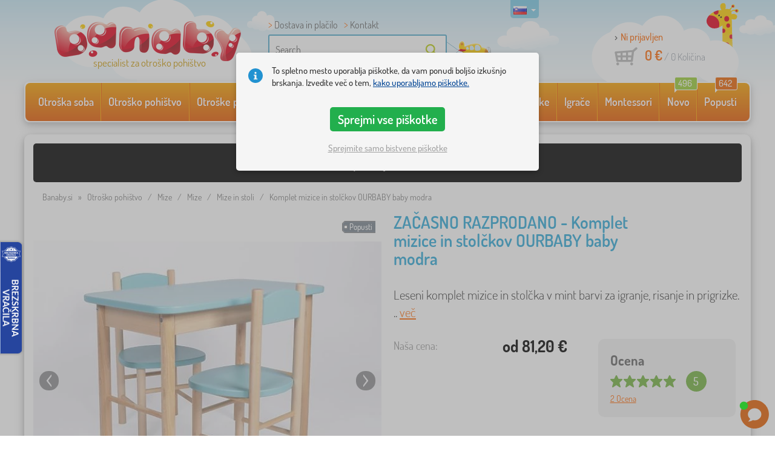

--- FILE ---
content_type: text/html; charset=UTF-8
request_url: https://www.banaby.si/mize/mize-in-stoli/p/set-miza-in-stol-ourbaby-mint/
body_size: 23137
content:
<!DOCTYPE html><html dir="ltr" lang="sl">
	
  <head>
		<meta charset="utf-8">
		<meta name="viewport" content="width=device-width, initial-scale=1.0, maximum-scale=1.0, user-scalable=0" />        
		<meta http-equiv="cache-control" content="public" />
		<meta name="author" content="babynabytek.cz; info@babynabytek.cz" />
		<meta name="copyright" content="babynabytek.cz; info@babynabytek.cz" />
		<meta name="robots" content="all,follow" >
<meta name="keywords" content="Mize, Mize in stoli, Ourbaby®" />
<meta name="description" content="Otroška mizica s stolčkom ne sme manjkati v nobeni otroški sobi. Ta leseni komplet mizice in stolčka v mint barvi bo idealen prostor za igranje, risanje, prigrizke ali druženje s prijatelji. Pohištvo je izdelano iz bukovega masiva in se odlikuje po visoki odpornosti proti razbitju. Robovi so..." />
<meta property="og:title" content="Banaby - otroške postelje in vse za otroško sobo" />
<meta property="og:description" content="Otroška mizica s stolčkom ne sme manjkati v nobeni otroški sobi. Ta leseni komplet mizice in stolčka v mint barvi bo idealen prostor za igranje, risanje, prigrizke ali druženje s prijatelji. Pohištvo je izdelano iz bukovega masiva in se odlikuje po visoki odpornosti proti razbitju. Robovi so..." />
<meta property="og:url" content="https://www.banaby.si/mize/mize-in-stoli/p/set-miza-in-stol-ourbaby-mint/" />
<meta property="og:image" content="https://www.banaby.si/images/produkty/original/set-miza-in-stol-ourbaby-mint-pim33380-0.jpg" />		<meta name="theme-color" content="#c6e8f6" />

		<meta name="SKYPE_TOOLBAR" content="SKYPE_TOOLBAR_PARSER_COMPATIBLE" />
    
    			<title>Komplet mizice in stolčkov OURBABY baby modra - banaby.si</title>		
				<link rel="preload" as="font" href="/fonts/dosis-variable-latin.woff2" type="font/woff2" crossorigin>
		<link rel="preload" as="font" href="/fonts/dosis-variable-latin-ext.woff2" type="font/woff2" crossorigin>
    	<link rel="preload" as="style" href="/fonts/dosis.css?v=4">
		<link rel="preload" as="style" href="/bootstrap/dist/css/bootstrap.min.css?v=1766611593">
		<link href="/fonts/dosis.css?v=4" rel="stylesheet">
		<link href="/bootstrap/dist/css/bootstrap.min.css?v=1766611593" rel="stylesheet">

        
		<link rel="shortcut icon" href="/images/favicon.ico" />

        
                            
    	<!-- JavaScript -->
    	<script src="/js-new/jquery-1.10.2.js" type="text/javascript"></script>
    	 
    	<script src="/js-new/bootstrap.min.js" type="text/javascript"></script>
           			   		<script src="/js-new/jquery.fancybox.pack.js" type="text/javascript"></script>
			<link  href="/js-new/jquery.fancybox.css" rel="stylesheet" />
            <script src="/js/jquery/lightSlider/lightslider.min.js" type="text/javascript"></script>
            <link href="/js/jquery/lightSlider/lightslider.min.css" rel="stylesheet" />
            <script src="/js/fancybox/fancybox.udm.min.js" type="text/javascript"></script>
            <link href="/js/fancybox/fancybox.min.css" rel="stylesheet" />
            <script src="/js-new/main-detail.js?v=1766611593" type="text/javascript"></script>
   		            	<script src="/js-new/scrolling-nav.js?v=1766611593" type="text/javascript"></script>
    	<script src="/js/accept_cookies.js" type="text/javascript"></script>

		<script type="text/javascript" async="true" src="/js/other/brand_select.js"></script>
<script type="text/javascript" async="true" src="/js/ajax/fulltextsearch.js?v=20201104"></script>
<script type="text/javascript" src="/js/gtgfns.js"></script>
<script type="text/javascript" async="true" src="/js/other/cookies.js"></script>
<script type="text/javascript" async="true" src="/js/other/band_select.js"></script>
<script type="text/javascript" async="true" src="https://www.gstatic.com/charts/loader.js"></script>
<script type="text/javascript" async="true" src="/js/other/price_history_modal_draw_chart.js?v=11"></script>
<script type="text/javascript" src="/js/other/tabs.js"></script>
<script type="text/javascript" src="/js/ajax/productlist.js?v=2"></script>
<script type="text/javascript" src="/js/ajax/productrating.js?v=2"></script>
<script type="text/javascript" src="/js/ajax/productquestion.js"></script>
<script type="text/javascript" src="/js/ajax/guaranteedPrice.js"></script>
<script type="text/javascript" src="/js/ajax/fetchVariationOptions.js"></script>
<script type="text/javascript" src="/js/other/buy_product.js?v=20250925"></script>			    
				<script>
					window.dataLayer = window.dataLayer || [];
					function gtag(){dataLayer.push(arguments);}
					gtag('consent', 'default', {
					  'ad_storage': 'denied',
					  'ad_user_data': 'denied',
					  'ad_personalization': 'denied',
					  'analytics_storage': 'denied'
					});
				</script>
			
			<script async src="https://www.googletagmanager.com/gtag/js?id=UA-67220102-12"></script>
			<script>
				window.dataLayer = window.dataLayer || [];
				function gtag(){dataLayer.push(arguments);}
				gtag('js', new Date());
				gtag('config', 'UA-67220102-12', { 'allow_enhanced_conversions': true });
				
					gtag('config', '123456', { 'allow_enhanced_conversions': true });
				
				gtag('config', 'G-22R7K04QHG', { 'groups': 'GA4', 'allow_enhanced_conversions': true });
		
				gtag("event", "view_item", {"items":[{"category":"Stoly\/Stole\u010dky a \u017eidli\u010dky","google_business_vertical":"retail","id":"33380-0","name":"Komplet mizice in stol\u010dkov OURBABY baby modra","brand":"Ourbaby\u00ae","variant":"nabor - 1x mizo + 1x stol"},{"category":"Stoly\/Stole\u010dky a \u017eidli\u010dky","google_business_vertical":"retail","id":"33380-2","name":"Komplet mizice in stol\u010dkov OURBABY baby modra","brand":"Ourbaby\u00ae","variant":"nabor - 1x mizo + 2x stol"}],"send_to":["UA-67220102-12","123456"]});
				gtag("event", "view_item", {"items":[{"item_id":"33380-0","item_name":"Komplet mizice in stol\u010dkov OURBABY baby modra","item_category":"Stoly","item_category2":"Stole\u010dky a \u017eidli\u010dky","item_brand":"Ourbaby\u00ae","item_variant":"nabor - 1x mizo + 1x stol","price":66.6},{"item_id":"33380-2","item_name":"Komplet mizice in stol\u010dkov OURBABY baby modra","item_category":"Stoly","item_category2":"Stole\u010dky a \u017eidli\u010dky","item_brand":"Ourbaby\u00ae","item_variant":"nabor - 1x mizo + 2x stol","price":81.8}],"currency":"EUR","value":66.6,"send_to":"GA4"});
			</script>		<!-- Facebook Pixel Code -->
<script>
!function(f,b,e,v,n,t,s)
{if(f.fbq)return;n=f.fbq=function(){n.callMethod?
n.callMethod.apply(n,arguments):n.queue.push(arguments)};
if(!f._fbq)f._fbq=n;n.push=n;n.loaded=!0;n.version='2.0';
n.queue=[];t=b.createElement(e);t.async=!0;
t.src=v;s=b.getElementsByTagName(e)[0];
s.parentNode.insertBefore(t,s)}(window, document,'script',
'https://connect.facebook.net/en_US/fbevents.js');
fbq('init', '1076193111258816');
fbq('track', 'PageView');
</script>
<noscript><img height="1" width="1" style="display:none"
src="https://www.facebook.com/tr?id=1076193111258816&ev=PageView&noscript=1"
/></noscript>
<!-- End Facebook Pixel Code -->
				<!-- Ecomail starts -->
				<script type="text/javascript">
				;(function(p,l,o,w,i,n,g){if(!p[i]){p.GlobalSnowplowNamespace=p.GlobalSnowplowNamespace||[];
				p.GlobalSnowplowNamespace.push(i);p[i]=function(){(p[i].q=p[i].q||[]).push(arguments)
				};p[i].q=p[i].q||[];n=l.createElement(o);g=l.getElementsByTagName(o)[0];n.async=1;
				n.src=w;g.parentNode.insertBefore(n,g)}}(window,document,"script","//d70shl7vidtft.cloudfront.net/ecmtr-2.4.2.js","ecotrack"));
				window.ecotrack('newTracker', 'cf', 'd2dpiwfhf3tz0r.cloudfront.net', { /* Initialise a tracker */
				appId: 'babynabytek', consentModeV2: true
				});
				window.ecotrack('setUserIdFromLocation', 'ecmid');
				window.ecotrack('trackPageView');
				</script>
				<!-- Ecomail stops -->
					
        <script type="text/javascript" src="/js-new/main.js?v=1766611593"></script>

		<link href="https://www.banaby.si/mize/mize-in-stoli/p/set-miza-in-stol-ourbaby-mint/" rel="canonical" />
<link href="https://www.banaby.si/images/produkty/thumb2/set-miza-in-stol-ourbaby-mint-pim33380-0.jpg" rel="image_src" />
<link href="https://www.banaby.eu/children-s-desks/children-s-table-and-chair-sets/p/ourbaby-mint-table-and-chair-set/" hreflang="x-default" rel="alternate" />
<link href="https://www.babynabytek.cz/p/33380-set-stolecku-a-zidlicek-ourbaby-mint/" hreflang="cs-CZ" rel="alternate" />
<link href="https://www.babynabytek.sk/p/33380-set-stolceka-a-stoliciek-ourbaby-mint/" hreflang="sk-SK" rel="alternate" />
<link href="https://www.banaby.hu/gyerek-asztalok/gyerek-asztalok-es-szekek/p/ourbaby-menta-asztal-es-szek-keszlet/" hreflang="hu-HU" rel="alternate" />
<link href="https://www.banaby.pl/stoliki-dla-dzieci/stoliki-i-krzesla-dla-dzieci/p/zestaw-stolow-i-krzesel-ourbaby-mietowy/" hreflang="pl-PL" rel="alternate" />
<link href="https://www.banaby.eu/children-s-desks/children-s-table-and-chair-sets/p/ourbaby-mint-table-and-chair-set/" hreflang="en" rel="alternate" />
<link href="https://www.banaby.de/kindertische/kindertische-und-stuhle/p/ourbaby-mintfarbenes-tisch-und-stuhlset/" hreflang="de-DE" rel="alternate" />
<link href="https://www.banaby.fr/tables-enfant/tables-et-chaises-enfant/p/ensemble-table-et-chaise-menthe-ourbaby/" hreflang="fr-FR" rel="alternate" />
<link href="https://www.banaby.ro/mese-pentru-copii/masa-si-scaune-pentru-copii/p/set-masa-si-scaune-ourbaby-menta/" hreflang="ro-RO" rel="alternate" />
<link href="https://www.banaby.at/kindertische/kindertische-und-stuhle/p/ourbaby-mintfarbenes-tisch-und-stuhlset/" hreflang="de-AT" rel="alternate" />
<link href="https://www.banaby.hr/stolovi/stolovi-i-stolice/p/ourbaby-mint-set-stol-i-stolica/" hreflang="hr-HR" rel="alternate" />
<link href="https://www.banaby.it/tabelle/tavoli-e-sedie/p/set-tavolo-e-sedia-ourbaby-color-menta/" hreflang="it-IT" rel="alternate" />
<link href="https://www.banaby.si/mize/mize-in-stoli/p/set-miza-in-stol-ourbaby-mint/" hreflang="sl-SI" rel="alternate" />
<link href="https://www.banaby.ie/children-s-desks/children-s-table-and-chair-sets/p/ourbaby-mint-table-and-chair-set/" hreflang="en-IE" rel="alternate" />	</head>
  
	<body>
        
	    <script>
					
					var beaconScriptFacebookEventViewContentSent = false;
					var beaconScriptFacebookEventViewContentData = {"data":"[base64]\/wSE4t30oKp80UoqOJtq4c+SzVyxoQvy1TUgw\/\/X4iL7Y9AOXZYylPvq4hAEpggZBoWdqpYfp\/QHaPFWje+lFhBUaHAf9C9EUR123JJarN0Y\/tFRlWQB8V3ZUs0Vj6rg\/iSPyyrCOr65aXG34wrsf0oZp81bJ\/9Fr60hGBfCC4zzChWX9MDJ9pWR1tjf1zs60SOOqAyox1hC2DAGWuJBauYvQIvI3k6JJ1FX\/vggVPhRTwJsV6iOg9g85QodHfV2o6MpX8v3j1XL0YghvaczNMhQKTQyqmpe064WXSDkCpnUWdstKVI7olxvNnsqiZUbWSNcMibRmjUY2\/MR2JedPZ\/JdjPn5ivU0e56V1uA9rnxipvfyLjoMvV7F+7B7aKtZ8Q0d6pFXS+S2Gnhjh0f4eNNsE\/JZJ7rzLPXhtzL6LusoFK04paTmL4dJhuv2z\/87TjX+eJVX+eb7XPxTrh0OuDqEu2w=="};
					document.addEventListener('readystatechange', function(event) {
						if (event.target.readyState === 'complete' && beaconScriptFacebookEventViewContentSent === false) {
							beaconScriptFacebookEventViewContentSent = true;
							navigator.sendBeacon('/ajax/beacon-facebook-event-view-content/', beaconScriptFacebookEventViewContentData.data);
						}
					});
					document.addEventListener('visibilitychange', function() {
						if (document.visibilityState === 'hidden' && beaconScriptFacebookEventViewContentSent === false) {
							beaconScriptFacebookEventViewContentSent = true;
							navigator.sendBeacon('/ajax/beacon-facebook-event-view-content/', beaconScriptFacebookEventViewContentData.data);
						}
					});
					
				</script>		
     
      <a id="back-to-top" href="#" title="Klikni a vyjeď nahoru"></a>   
         
		  		  

    	<header id="header">
  <div class="container">
  	      
        
  		    	<div class="col-md-4 col-sm-5 mainHeaderAndLogo" id="logo">
	          <a href="https://www.banaby.si" title="zpět na úvod - banaby.si">
	          	<img src="/images/logotype.png" alt="Mize, Ourbaby®" width="313" height="66" />
	          	<strong class="indentSl">specialist za otroško pohištvo</strong>	          </a>
	        </div>
    	
		<!--  Search   -->
		<div id="search" class="col-lg-3 col-md-4 col-sm-2" style="z-index: 98;">
		  <ul class="pages" style="min-height: 30px;">
			  <li><a href="/s/kako-kupiti/">Dostava in plačilo</a></li>
<li><a href="https://www.banaby.si/contact/">Kontakt</a></li>		  </ul>
		  <div class="break"></div>

                          <form method="POST" action="https://www.banaby.si/Iskati/" id="fulltext" enctype="multipart-formdata" onsubmit="fulltextsearchbn();">
                    <input class="search elem" type="text" id="fulltextvalue" onkeyup="fulltextfetch(this, event); return false;" onclick="if ($(this).val() == 'Search') {$(this).val('')} this.focus();" onblur="$('#brand_r').show()" autocomplete="off" value="Search" />
                    <input type="submit" class="send" id="search_send" title="OK" value="" onclick="$('#loading').show();$('#search_send').attr('onclick','return false;');" />
                    <input type="hidden" name="whisper_value" id="whisper_value" value="">
                    <input type="hidden" name="pos" id="pos" value="-1">
                    <input type="hidden" name="type" id="type" value="search">
                    <input type="hidden" name="type_value" id="type_value" value="">
                                        <span class="letadlo"></span>
                                  </form>
              <div id="whisperer_div"><ul id="whisperer"></ul></div>
            
		</div>
    

	<!--  Service   -->
	<div class="col-lg-2 service de" style="z-index: 97;">
    	</div>  

    <div class="col-lg-3 col-md-4 col-sm-5">
  <div id="head_nav" class="sl">
    <ul>

      <li class="user">
         	 	<a class="wish" href="https://www.banaby.si/login/">Ni prijavljen</a>         	 	
      </li>
      
      <li class="mount sl ">
        <a href="/ncart/">
          <span id="small_cart_price_main">0 €</span> <span>/ <span id="small_cart_amount" data-value="0">0</span> Količina</span>
                  </a>
		<ul id="small_cart_products" style="display: none">
						<li class="order"><a href="/ncart/">Naročiti.</a></li>
		</ul>        
      </li>
 
    </ul>
  </div>
</div>
<span class="zirafa"></span>    
        <div id="lang"><a class="sl"><span></span><b class="caret"></b></a>
			<ul>
			<li><a href="https://www.babynabytek.cz/p/33380-set-stolecku-a-zidlicek-ourbaby-mint/" rel="nofollow" class="cz" hreflang="cs-CZ"><span></span>cz</a></li><li><a href="https://www.babynabytek.sk/p/33380-set-stolceka-a-stoliciek-ourbaby-mint/" rel="nofollow" class="sk" hreflang="sk-SK"><span></span>sk</a></li><li><a href="https://www.banaby.hu/gyerek-asztalok/gyerek-asztalok-es-szekek/p/ourbaby-menta-asztal-es-szek-keszlet/" rel="nofollow" class="hu" hreflang="hu-HU"><span></span>hu</a></li><li><a href="https://www.banaby.pl/stoliki-dla-dzieci/stoliki-i-krzesla-dla-dzieci/p/zestaw-stolow-i-krzesel-ourbaby-mietowy/" rel="nofollow" class="pl" hreflang="pl-PL"><span></span>pl</a></li><li><a href="https://www.banaby.eu/children-s-desks/children-s-table-and-chair-sets/p/ourbaby-mint-table-and-chair-set/" rel="nofollow" class="en" hreflang="en"><span></span>en</a></li><li><a href="https://www.banaby.de/kindertische/kindertische-und-stuhle/p/ourbaby-mintfarbenes-tisch-und-stuhlset/" rel="nofollow" class="de" hreflang="de-DE"><span></span>de</a></li><li><a href="https://www.banaby.fr/tables-enfant/tables-et-chaises-enfant/p/ensemble-table-et-chaise-menthe-ourbaby/" rel="nofollow" class="fr" hreflang="fr-FR"><span></span>fr</a></li><li><a href="https://www.banaby.ro/mese-pentru-copii/masa-si-scaune-pentru-copii/p/set-masa-si-scaune-ourbaby-menta/" rel="nofollow" class="ro" hreflang="ro-RO"><span></span>ro</a></li><li><a href="https://www.banaby.at/kindertische/kindertische-und-stuhle/p/ourbaby-mintfarbenes-tisch-und-stuhlset/" rel="nofollow" class="at" hreflang="de-AT"><span></span>at</a></li><li><a href="https://www.banaby.hr/stolovi/stolovi-i-stolice/p/ourbaby-mint-set-stol-i-stolica/" rel="nofollow" class="hr" hreflang="hr-HR"><span></span>hr</a></li><li><a href="https://www.banaby.it/tabelle/tavoli-e-sedie/p/set-tavolo-e-sedia-ourbaby-color-menta/" rel="nofollow" class="it" hreflang="it-IT"><span></span>it</a></li><li><a href="https://www.banaby.ie/children-s-desks/children-s-table-and-chair-sets/p/ourbaby-mint-table-and-chair-set/" rel="nofollow" class="ie" hreflang="en-IE"><span></span>ie</a></li>			</ul>
		 
	</div>
    
	        
            <script type="text/javascript">
            if (window.screen.width >= 768) {
                (function(r,e,t,i,n,o){r.RetinoBadgeQueue=r.RetinoBadgeQueue||[];r.RetinoBadgeQueue.push({companyId:"a4d5231f-872f-4c9b-a8fd-e1cd0150b144",type:"panel",top:400,side:"left",staticUrl:"https://cdn.retino.com/",mediaUrl:"https://cdn.retino.com/media/",language:"sl"});n=e.createElement(t);n.src=i;n.async=true;o=e.getElementsByTagName(t)[0];o.parentNode.insertBefore(n,o)})(window,document,'script','https://cdn.retino.com/badgeInjector.js')
            }
        </script>
        
    </div>    

</header>

      
      <div class="container containerNavigationBk">  
      <nav role="navigation" class="navbar navbar-default">
      
          <div class="navbar-header">
              <button type="button" data-target="#navbarCollapse" data-toggle="collapse" class="navbar-toggle collapsed">
                  <span class="sr-only">KATEGORIJE</span>
                  <span class="icon-bar"></span>
                  <span class="icon-bar"></span>
                  <span class="icon-bar"></span>
              </button>
          </div>

          <div id="navbarCollapse" class="collapse navbar-collapse">
			                <ul class="nav navbar-nav navbar-nav-cust-en">
                  			<li class="dropdown">
	        <a href="/otroska-soba-1/">Otroška soba <b class="caret"></b></a>
				<ul role="menu" class="dropdown-menu"><li>
<ul style="width: 25%;">            <li class="">
									<a class="sec-cat" href="/otroske-postelje/" title="Otroške postelje"><img src="/images/kategorie/1.jpg" alt="Otroške postelje" />Otroške postelje</a>
				            </li> 
		            <li class="">
									<a class="sec-cat" href="/okras/" title="Okras"><img src="/images/sekce/13.png" alt="Okras" />Okras</a>
				            </li> 
		            <li class="">
									<a class="sec-cat" href="/komode-in-omare/skatla-za-igrace/" title="Škatla za igrače"><img src="/images/kategorie/33.jpg" alt="Škatla za igrače" />Škatla za igrače</a>
				            </li> 
		            <li class="">
									<a class="sec-cat" href="/stoli-2/" title="Stoli"><img src="/images/kategorie/19.jpg" alt="Stoli" />Stoli</a>
				            </li> 
		            <li class="">
									<a class="sec-cat" href="/lucke/" title="Lučke"><img src="/images/kategorie/20.jpg" alt="Lučke" />Lučke</a>
				            </li> 
		</ul><ul style="width: 25%;">            <li class="">
									<a class="sec-cat" href="/posteljnina/" title="Posteljnina"><img src="/images/sekce/10.png" alt="Posteljnina" />Posteljnina</a>
				            </li> 
		            <li class="">
									<a class="sec-cat" href="/knjizne-police-police-in-regali/police/" title="Police"><img src="/images/kategorie/43.png" alt="Police" />Police</a>
				            </li> 
		            <li class="">
									<a class="sec-cat" href="/mize/pisalne-mize/" title="Pisalne mize"><img src="/images/kategorie/41.jpg" alt="Pisalne mize" />Pisalne mize</a>
				            </li> 
		            <li class="">
									<a class="sec-cat" href="/teepee/" title="Teepee"><img src="/images/kategorie/126.jpg" alt="Teepee" />Teepee</a>
				            </li> 
		</ul><ul style="width: 25%;">            <li class="">
									<a class="sec-cat" href="/kavci-in-fotelji/" title="Kavči in fotelji"><img src="/images/kategorie/14.png" alt="Kavči in fotelji" />Kavči in fotelji</a>
				            </li> 
		            <li class="">
									<a class="sec-cat" href="/knjizne-police-police-in-regali/regali-2/" title="Regali"><img src="/images/kategorie/153.jpg" alt="Regali" />Regali</a>
				            </li> 
		            <li class="">
									<a class="sec-cat" href="/mize/mize-in-stoli/" title="Mize in stoli"><img src="/images/kategorie/39.jpg" alt="Mize in stoli" />Mize in stoli</a>
				            </li> 
		            <li class="">
									<a class="sec-cat" href="/otroske-table/" title="Otroške table"><img src="/images/kategorie/22.jpg" alt="Otroške table" />Otroške table</a>
				            </li> 
		</ul><ul style="width: 25%;">            <li class="">
									<a class="sec-cat" href="/preproge/" title="Preproge"><img src="/images/kategorie/15.jpg" alt="Preproge" />Preproge</a>
				            </li> 
		            <li class="">
									<a class="sec-cat" href="/komode-in-omare/komode-2/" title="Komode"><img src="/images/kategorie/32.jpg" alt="Komode" />Komode</a>
				            </li> 
		            <li class="">
									<a class="sec-cat" href="/mize/nocne-omarice/" title="Nočne omarice"><img src="/images/kategorie/40.jpg" alt="Nočne omarice" />Nočne omarice</a>
				            </li> 
		            <li class="">
									<a class="sec-cat" href="/drugo-pohistvo/obesalniki/" title="Obešalniki"><img src="/images/kategorie/482.jpg" alt="Obešalniki" />Obešalniki</a>
				            </li> 
		</ul>          
	            </li>	
							</ul>
		</li>
		    <li class="dropdown">
	        <a href="/otrosko-pohistvo/">Otroško pohištvo <b class="caret"></b></a>
				<ul role="menu" class="dropdown-menu"><li>
<ul style="width: 25%;">            <li class="">
									<a class="sec-cat" href="/drugo-pohistvo/" title="Drugo pohištvo"><img src="/images/kategorie/21.jpg" alt="Drugo pohištvo" />Drugo pohištvo</a>
				            </li> 
		            <li class="">
									<a class="sec-cat" href="/komode-in-omare/" title="Komode in omare"><img src="/images/kategorie/13.jpg" alt="Komode in omare" />Komode in omare</a>
				            </li> 
		            <li class="">
									<a class="sec-cat" href="/posteljice/" title="Posteljice"><img src="/images/kategorie/138.jpg" alt="Posteljice" />Posteljice</a>
				            </li> 
		            <li class="">
									<a class="sec-cat" href="/vrtno-pohistvo/" title="Vrtno pohištvo"><img src="/images/kategorie/18.jpg" alt="Vrtno pohištvo" />Vrtno pohištvo</a>
				            </li> 
		</ul><ul style="width: 25%;">            <li class="">
									<a class="sec-cat" href="/jedilnica-zidlicky-2/" title="Jedilni stoli"><img src="/images/kategorie/579.jpg" alt="Jedilni stoli" />Jedilni stoli</a>
				            </li> 
		            <li class="">
									<a class="sec-cat" href="/lucke/" title="Lučke"><img src="/images/kategorie/20.jpg" alt="Lučke" />Lučke</a>
				            </li> 
		            <li class="">
									<a class="sec-cat" href="/preproge/" title="Preproge"><img src="/images/kategorie/15.jpg" alt="Preproge" />Preproge</a>
				            </li> 
		</ul><ul style="width: 25%;">            <li class="">
									<a class="sec-cat" href="/kavci-in-fotelji/" title="Kavči in fotelji"><img src="/images/kategorie/14.png" alt="Kavči in fotelji" />Kavči in fotelji</a>
				            </li> 
		            <li class="">
									<a class="sec-cat" href="/mize/" title="Mize"><img src="/images/kategorie/16.jpg" alt="Mize" />Mize</a>
				            </li> 
		            <li class="">
									<a class="sec-cat" href="/sotorji-in-bazeni-z-zogami/" title="Šotorji in bazeni z žogami"><img src="/images/kategorie/511.jpg" alt="Šotorji in bazeni z žogami" />Šotorji in bazeni z žogami</a>
				            </li> 
		</ul><ul style="width: 25%;">            <li class="">
									<a class="sec-cat" href="/knjizne-police-police-in-regali/" title="Knjižne police, police in regali"><img src="/images/kategorie/17.jpg" alt="Knjižne police, police in regali" />Knjižne police, police in regali</a>
				            </li> 
		            <li class="">
									<a class="sec-cat" href="/otroske-postelje/" title="Otroške postelje"><img src="/images/kategorie/1.jpg" alt="Otroške postelje" />Otroške postelje</a>
				            </li> 
		            <li class="">
									<a class="sec-cat" href="/stoli-2/" title="Stoli"><img src="/images/kategorie/19.jpg" alt="Stoli" />Stoli</a>
				            </li> 
		</ul>          
	            </li>	
							</ul>
		</li>
		    <li class="dropdown">
	        <a href="/otroske-postelje/">Otroške postelje <b class="caret"></b></a>
				<ul role="menu" class="dropdown-menu"><li>
<ul style="width: 25%;">            <li class="">
									<a class="sec-cat" href="https://www.banaby.si/otroske-postelje/t/poceni-postelje/" title="Ugodne postelje"><img src="/images/seostring/715.png" alt="Ugodne postelje" />Ugodne postelje</a>
				            </li> 
		            <li class="">
									<a class="sec-cat" href="https://www.banaby.si/otroske-postelje/pr/70:7462/" title="masiv"><img src="/images/seostring/565.png" alt="masiv" />masiv</a>
				            </li> 
		            <li class="">
									<a class="sec-cat" href="/otroske-postelje/dodatna-postelja/" title="Postelje z dodatnim ležiščem"><img src="/images/kategorie/116.jpg" alt="Postelje z dodatnim ležiščem" />Postelje z dodatnim ležiščem</a>
				            </li> 
		            <li class="">
									<a class="sec-cat" href="/otroske-postelje/dvignjene-postelje/" title="Dvignjene postelje"><img src="/images/kategorie/5.jpg" alt="Dvignjene postelje" />Dvignjene postelje</a>
				            </li> 
		            <li class="">
									<a class="sec-cat" href="/otroske-postelje/postelja-brez-zascite/" title="Postelje brez zaščite"><img src="/images/kategorie/498.jpg" alt="Postelje brez zaščite" />Postelje brez zaščite</a>
				            </li> 
		</ul><ul style="width: 25%;">            <li class="">
									<a class="sec-cat" href="/otroske-postelje/postelje-s-zascito/" title="Postelje z zaščito"><img src="/images/kategorie/117.jpg" alt="Postelje z zaščito" />Postelje z zaščito</a>
				            </li> 
		            <li class="">
									<a class="sec-cat" href="https://www.banaby.si/otroske-postelje/pr/52:7469/" title="s predalom"><img src="/images/seostring/569.png" alt="s predalom" />s predalom</a>
				            </li> 
		            <li class="">
									<a class="sec-cat" href="/otroske-postelje/posteljni-dodatki/" title="Posteljni dodatki"><img src="/images/kategorie/6.png" alt="Posteljni dodatki" />Posteljni dodatki</a>
				            </li> 
		            <li class="">
									<a class="sec-cat" href="/otroske-postelje/zlaganje-postelje/" title="Zlaganje postelje"><img src="/images/kategorie/796.jpg" alt="Zlaganje postelje" />Zlaganje postelje</a>
				            </li> 
		</ul><ul style="width: 25%;">            <li class="">
									<a class="sec-cat" href="https://www.banaby.si/otroske-postelje/pr/52:9166/" title="Montessori postelje"><img src="/images/seostring/679.jpg" alt="Montessori postelje" />Montessori postelje</a>
				            </li> 
		            <li class="">
									<a class="sec-cat" href="https://www.banaby.si/otroske-postelje/pr/38:7482/" title="Bele otroške postelje"><img src="/images/seostring/726.png" alt="Bele otroške postelje" />Bele otroške postelje</a>
				            </li> 
		            <li class="">
									<a class="sec-cat" href="https://www.banaby.si/otroske-postelje/pr/52:8458/" title="z vzmetnico in letvicami"><img src="/images/seostring/591.png" alt="z vzmetnico in letvicami" />z vzmetnico in letvicami</a>
				            </li> 
		            <li class="">
									<a class="sec-cat" href="/otroske-postelje/avto-postelje/" title="Avto postelje"><img src="/images/kategorie/2.jpg" alt="Avto postelje" />Avto postelje</a>
				            </li> 
		</ul><ul style="width: 25%;">            <li class="">
									<a class="sec-cat" href="/otroske-postelje/postelje-hiske/" title="Postelje hiške"><img src="/images/kategorie/476.jpg" alt="Postelje hiške" />Postelje hiške</a>
				            </li> 
		            <li class="">
									<a class="sec-cat" href="/otroske-postelje/nadstropne-postelje/" title="Nadstropne postelje"><img src="/images/kategorie/3.jpg" alt="Nadstropne postelje" />Nadstropne postelje</a>
				            </li> 
		            <li class="">
									<a class="sec-cat" href="https://www.banaby.si/otroske-postelje/pr/52:7475/" title="Postelje s toboganom"><img src="/images/seostring/704.jpg" alt="Postelje s toboganom" />Postelje s toboganom</a>
				            </li> 
		            <li class="">
									<a class="sec-cat" href="/otroske-postelje/kovinske-postelje/" title="Kovinske postelje"><img src="/images/kategorie/130.jpg" alt="Kovinske postelje" />Kovinske postelje</a>
				            </li> 
		</ul>          
	            </li>	
							</ul>
		</li>
		    <li class="dropdown">
	        <a href="/otroske-vzmetnice/">Otroške vzmetnice <b class="caret"></b></a>
				<ul role="menu" class="dropdown-menu"><li>
<ul style="width: 25%;">            <li class="">
									<a class="sec-cat" href="https://www.banaby.si/otroske-vzmetnice/pr/37:7304,37:7305,37:7306,37:7677/" title="Vzmetnice za dojenčke"><img src="/images/seostring/691.jpg" alt="Vzmetnice za dojenčke" />Vzmetnice za dojenčke</a>
				            </li> 
		            <li class="">
									<a class="sec-cat" href="https://www.banaby.si/otroske-vzmetnice/pr/68:7299/" title="Pena"><img src="/images/seostring/757.jpg" alt="Pena" />Pena</a>
				            </li> 
		</ul><ul style="width: 25%;">            <li class="">
									<a class="sec-cat" href="/otroske-vzmetnice/" title="Otroške vzmetnice"><img src="/images/kategorie/7.jpg" alt="Otroške vzmetnice" />Otroške vzmetnice</a>
				            </li> 
		            <li class="">
									<a class="sec-cat" href="https://www.banaby.si/otroske-vzmetnice/pr/68:7301/" title="Lateks"><img src="/images/seostring/762.jpg" alt="Lateks" />Lateks</a>
				            </li> 
		</ul><ul style="width: 25%;">            <li class="">
									<a class="sec-cat" href="https://www.banaby.si/otroske-vzmetnice/t/poceni-vzmetnice/" title="Ugodne"><img src="/images/seostring/744.jpg" alt="Ugodne" />Ugodne</a>
				            </li> 
		            <li class="">
									<a class="sec-cat" href="https://www.banaby.si/otroske-vzmetnice/t/s-kokosovimi-vlakni/" title="Kokos"><img src="/images/seostring/739.jpg" alt="Kokos" />Kokos</a>
				            </li> 
		</ul><ul style="width: 25%;">            <li class="">
									<a class="sec-cat" href="https://www.banaby.si/otroske-vzmetnice/z/ourbaby/" title="Vzmetnice Ourbaby®"><img src="/images/seostring/750.jpg" alt="Vzmetnice Ourbaby®" />Vzmetnice Ourbaby®</a>
				            </li> 
		            <li class="">
									<a class="sec-cat" href="/otroske-vzmetnice/dodatke-za-vzmetnice/" title="Dodatke za vzmetnice"><img src="/images/kategorie/500.jpg" alt="Dodatke za vzmetnice" />Dodatke za vzmetnice</a>
				            </li> 
		</ul>          
	            </li>	
							</ul>
		</li>
		    <li class="dropdown">
	        <a href="/posteljnina/">Posteljnina <b class="caret"></b></a>
				<ul role="menu" class="dropdown-menu"><li>
<ul style="width: 25%;">            <li class="">
									<a class="sec-cat" href="/odeje-2/" title="Odeje"><img src="/images/kategorie/88.png" alt="Odeje" />Odeje</a>
				            </li> 
		            <li class="">
									<a class="sec-cat" href="/zascitne-obloge-za-posteljice/" title="Zaščitne obloge za posteljice"><img src="/images/kategorie/28.png" alt="Zaščitne obloge za posteljice" />Zaščitne obloge za posteljice</a>
				            </li> 
		            <li class="">
									<a class="sec-cat" href="/posteljne-rjuhe/" title="Posteljne rjuhe"><img src="/images/kategorie/26.png" alt="Posteljne rjuhe" />Posteljne rjuhe</a>
				            </li> 
		</ul><ul style="width: 25%;">            <li class="">
									<a class="sec-cat" href="/otroske-vzmetnice/" title="Otroške vzmetnice"><img src="/images/kategorie/7.jpg" alt="Otroške vzmetnice" />Otroške vzmetnice</a>
				            </li> 
		            <li class="">
									<a class="sec-cat" href="https://www.banaby.si/t/ourbaby-forest/" title="Kolekcija Forest"><img src="/images/seostring/627.jpg" alt="Kolekcija Forest" />Kolekcija Forest</a>
				            </li> 
		</ul><ul style="width: 25%;">            <li class="">
									<a class="sec-cat" href="/posteljnina/" title="Posteljnina"><img src="/images/kategorie/24.jpg" alt="Posteljnina" />Posteljnina</a>
				            </li> 
		            <li class="">
									<a class="sec-cat" href="/blazine-2/" title="Blazine"><img src="/images/kategorie/23.jpg" alt="Blazine" />Blazine</a>
				            </li> 
		</ul><ul style="width: 25%;">            <li class="">
									<a class="sec-cat" href="/brisace/" title="Brisače"><img src="/images/kategorie/120.jpg" alt="Brisače" />Brisače</a>
				            </li> 
		            <li class="">
									<a class="sec-cat" href="/odeje-in-blazine/" title="Odeje in blazine"><img src="/images/kategorie/27.jpg" alt="Odeje in blazine" />Odeje in blazine</a>
				            </li> 
		</ul>          
	            </li>	
							</ul>
		</li>
		    <li class="dropdown">
	        <a href="/okras/">Okras <b class="caret"></b></a>
				<ul role="menu" class="dropdown-menu"><li>
<ul style="width: 25%;">            <li class="">
									<a class="sec-cat" href="/bozic-sadike/" title="Božič sadike"><img src="/images/kategorie/694.jpg" alt="Božič sadike" />Božič sadike</a>
				            </li> 
		</ul><ul style="width: 25%;">            <li class="">
									<a class="sec-cat" href="/lesena-okrasitev/" title="Lesena okrasitev"><img src="/images/kategorie/590.jpg" alt="Lesena okrasitev" />Lesena okrasitev</a>
				            </li> 
		</ul><ul style="width: 25%;">            <li class="">
									<a class="sec-cat" href="/nalepke/" title="Nalepke"><img src="/images/kategorie/106.jpg" alt="Nalepke" />Nalepke</a>
				            </li> 
		</ul><ul style="width: 25%;">            <li class="">
									<a class="sec-cat" href="/tekstilni-okraski/" title="Tekstilni okraski"><img src="/images/kategorie/552.jpg" alt="Tekstilni okraski" />Tekstilni okraski</a>
				            </li> 
		</ul>          
	            </li>	
							</ul>
		</li>
		    <li class="dropdown">
	        <a href="/vse-za-dojencke/">Vse za dojenčke <b class="caret"></b></a>
				<ul role="menu" class="dropdown-menu"><li>
<ul style="width: 25%;">            <li class="">
									<a class="sec-cat" href="/gugalnice/" title="Gugalnice"><img src="/images/kategorie/91.jpg" alt="Gugalnice" />Gugalnice</a>
				            </li> 
		            <li class="">
									<a class="sec-cat" href="/odeje-2/" title="Odeje"><img src="/images/kategorie/88.png" alt="Odeje" />Odeje</a>
				            </li> 
		            <li class="">
									<a class="sec-cat" href="/posteljice/" title="Posteljice"><img src="/images/kategorie/138.jpg" alt="Posteljice" />Posteljice</a>
				            </li> 
		            <li class="">
									<a class="sec-cat" href="/zimske-spalne-vrece-in-odeje-na-preklop/" title="Zimske spalne vreče in odeje na preklop"><img src="/images/kategorie/77.jpg" alt="Zimske spalne vreče in odeje na preklop" />Zimske spalne vreče in odeje na preklop</a>
				            </li> 
		</ul><ul style="width: 25%;">            <li class="">
									<a class="sec-cat" href="/hojice-za-dojencke/" title="Hojice za dojenčke"><img src="/images/kategorie/93.png" alt="Hojice za dojenčke" />Hojice za dojenčke</a>
				            </li> 
		            <li class="">
									<a class="sec-cat" href="/odeje-in-podloge-za-igranje/" title="Odeje in podloge za igranje"><img src="/images/kategorie/89.jpg" alt="Odeje in podloge za igranje" />Odeje in podloge za igranje</a>
				            </li> 
		            <li class="">
									<a class="sec-cat" href="/previjanje-in-kupanje/" title="Previjanje in kupanje"><img src="/images/kategorie/71.jpg" alt="Previjanje in kupanje" />Previjanje in kupanje</a>
				            </li> 
		</ul><ul style="width: 25%;">            <li class="">
									<a class="sec-cat" href="/hranjenje-in-dojenje/" title="Hranjenje in dojenje"><img src="/images/kategorie/81.jpg" alt="Hranjenje in dojenje" />Hranjenje in dojenje</a>
				            </li> 
		            <li class="">
									<a class="sec-cat" href="/ograje-za-otroke/" title="Ograje za otroke"><img src="/images/kategorie/548.png" alt="Ograje za otroke" />Ograje za otroke</a>
				            </li> 
		            <li class="">
									<a class="sec-cat" href="/varnost-otrok/" title="Varnost otrok"><img src="/images/kategorie/554.png" alt="Varnost otrok" />Varnost otrok</a>
				            </li> 
		</ul><ul style="width: 25%;">            <li class="">
									<a class="sec-cat" href="/jedilnica-zidlicky-2/" title="Jedilni stoli"><img src="/images/kategorie/579.jpg" alt="Jedilni stoli" />Jedilni stoli</a>
				            </li> 
		            <li class="">
									<a class="sec-cat" href="/otroska-gnezda/" title="Otroška gnezda"><img src="/images/kategorie/506.jpg" alt="Otroška gnezda" />Otroška gnezda</a>
				            </li> 
		            <li class="">
									<a class="sec-cat" href="/zascitne-obloge-za-posteljice/" title="Zaščitne obloge za posteljice"><img src="/images/kategorie/28.png" alt="Zaščitne obloge za posteljice" />Zaščitne obloge za posteljice</a>
				            </li> 
		</ul>          
	            </li>	
							</ul>
		</li>
		    <li class="dropdown">
	        <a href="/igrace/">Igrače <b class="caret"></b></a>
				<ul role="menu" class="dropdown-menu"><li>
<ul style="width: 25%;">            <li class="">
									<a class="sec-cat" href="/avtoceste-in-zelezniske-tire/" title="Avtoceste in železniške tire"><img src="/images/kategorie/596.jpg" alt="Avtoceste in železniške tire" />Avtoceste in železniške tire</a>
				            </li> 
		            <li class="">
									<a class="sec-cat" href="/figurice-zivali-in-dodatki/" title="Figurice, živali in dodatki"><img src="/images/kategorie/778.jpg" alt="Figurice, živali in dodatki" />Figurice, živali in dodatki</a>
				            </li> 
		            <li class="">
									<a class="sec-cat" href="/hiske-za-lutke/" title="Hiške za lutke"><img src="/images/kategorie/98.jpg" alt="Hiške za lutke" />Hiške za lutke</a>
				            </li> 
		            <li class="">
									<a class="sec-cat" href="/igre-in-uganke/" title="Igre in uganke"><img src="/images/kategorie/612.jpg" alt="Igre in uganke" />Igre in uganke</a>
				            </li> 
		            <li class="">
									<a class="sec-cat" href="/motor-igrace/" title="Motor igrače"><img src="/images/kategorie/598.jpg" alt="Motor igrače" />Motor igrače</a>
				            </li> 
		            <li class="">
									<a class="sec-cat" href="/plisaste-igrace/" title="Plišaste igrače"><img src="/images/kategorie/99.jpg" alt="Plišaste igrače" />Plišaste igrače</a>
				            </li> 
		            <li class="">
									<a class="sec-cat" href="/sotorji-in-bazeni-z-zogami/" title="Šotorji in bazeni z žogami"><img src="/images/kategorie/511.jpg" alt="Šotorji in bazeni z žogami" />Šotorji in bazeni z žogami</a>
				            </li> 
		</ul><ul style="width: 25%;">            <li class="">
									<a class="sec-cat" href="/avtomobili-za-igrace-in-prometa-virov/" title="Vozila & avtomobilčki"><img src="/images/kategorie/770.jpg" alt="Vozila & avtomobilčki" />Vozila & avtomobilčki</a>
				            </li> 
		            <li class="">
									<a class="sec-cat" href="/glasba-igrace/" title="Glasba igrače"><img src="/images/kategorie/573.jpg" alt="Glasba igrače" />Glasba igrače</a>
				            </li> 
		            <li class="">
									<a class="sec-cat" href="/igrace-za-najmanjsi/" title="igrače za najmanjši"><img src="/images/kategorie/601.jpg" alt="igrače za najmanjši" />igrače za najmanjši</a>
				            </li> 
		            <li class="">
									<a class="sec-cat" href="/interaktivne-igrace/" title="Interaktivne igrače"><img src="/images/kategorie/97.jpg" alt="Interaktivne igrače" />Interaktivne igrače</a>
				            </li> 
		            <li class="">
									<a class="sec-cat" href="/organizatorji-na-igrace/" title="Organizatorji na igrače"><img src="/images/kategorie/673.jpg" alt="Organizatorji na igrače" />Organizatorji na igrače</a>
				            </li> 
		            <li class="">
									<a class="sec-cat" href="/poklicne-igre/" title="Igrače poklicev"><img src="/images/kategorie/550.jpg" alt="Igrače poklicev" />Igrače poklicev</a>
				            </li> 
		            <li class="">
									<a class="sec-cat" href="/teepee/" title="Teepee"><img src="/images/kategorie/126.jpg" alt="Teepee" />Teepee</a>
				            </li> 
		</ul><ul style="width: 25%;">            <li class="">
									<a class="sec-cat" href="/bozic-sadike/" title="Božič sadike"><img src="/images/kategorie/694.jpg" alt="Božič sadike" />Božič sadike</a>
				            </li> 
		            <li class="">
									<a class="sec-cat" href="/gradbeni-komplet/" title="Gradbeni komplet"><img src="/images/kategorie/595.jpg" alt="Gradbeni komplet" />Gradbeni komplet</a>
				            </li> 
		            <li class="">
									<a class="sec-cat" href="/igrace-za-v-vodo/" title="Igrače za v vodo"><img src="/images/kategorie/94.jpg" alt="Igrače za v vodo" />Igrače za v vodo</a>
				            </li> 
		            <li class="">
									<a class="sec-cat" href="/lesene-igrace/" title="Lesene igrače"><img src="/images/kategorie/164.jpg" alt="Lesene igrače" />Lesene igrače</a>
				            </li> 
		            <li class="">
									<a class="sec-cat" href="/otroske-kuhinje/" title="Otroške kuhinje"><img src="/images/kategorie/96.jpg" alt="Otroške kuhinje" />Otroške kuhinje</a>
				            </li> 
		            <li class="">
									<a class="sec-cat" href="/puncke-in-dojencki/" title="Punčke in dojenčki"><img src="/images/kategorie/772.jpg" alt="Punčke in dojenčki" />Punčke in dojenčki</a>
				            </li> 
		            <li class="">
									<a class="sec-cat" href="/umetniski-igrace/" title="Umetniški igrače"><img src="/images/kategorie/599.jpg" alt="Umetniški igrače" />Umetniški igrače</a>
				            </li> 
		</ul><ul style="width: 25%;">            <li class="">
									<a class="sec-cat" href="/didaktika-igrace/" title="Didaktika igrače"><img src="/images/kategorie/597.jpg" alt="Didaktika igrače" />Didaktika igrače</a>
				            </li> 
		            <li class="">
									<a class="sec-cat" href="/gugalnice-za-otroke/" title="Gugalnice za otroke"><img src="/images/kategorie/518.jpg" alt="Gugalnice za otroke" />Gugalnice za otroke</a>
				            </li> 
		            <li class="">
									<a class="sec-cat" href="/igrace-za-vrt/" title="Igrače za vrt"><img src="/images/kategorie/95.jpg" alt="Igrače za vrt" />Igrače za vrt</a>
				            </li> 
		            <li class="">
									<a class="sec-cat" href="/montessori-igrace-in-pripomocki/" title="Montessori igrače in pripomočki"><img src="/images/kategorie/577.jpg" alt="Montessori igrače in pripomočki" />Montessori igrače in pripomočki</a>
				            </li> 
		            <li class="">
									<a class="sec-cat" href="/otroske-table/" title="Otroške table"><img src="/images/kategorie/22.jpg" alt="Otroške table" />Otroške table</a>
				            </li> 
		            <li class="">
									<a class="sec-cat" href="/sanke/" title="Sanke"><img src="/images/kategorie/122.jpg" alt="Sanke" />Sanke</a>
				            </li> 
		            <li class="">
									<a class="sec-cat" href="/vozila-in-skiroji/" title="Vozila in skiroji"><img src="/images/kategorie/115.jpg" alt="Vozila in skiroji" />Vozila in skiroji</a>
				            </li> 
		</ul>          
	            </li>	
							</ul>
		</li>
		    <li class="dropdown">
	        <a href="/montessori/">Montessori <b class="caret"></b></a>
				<ul role="menu" class="dropdown-menu"><li>
<ul style="width: 25%;">            <li class="">
									<a class="sec-cat" href="https://www.banaby.si/otroske-postelje/pr/52:9166/" title="Montessori postelje"><img src="/images/seostring/679.jpg" alt="Montessori postelje" />Montessori postelje</a>
				            </li> 
		            <li class="">
									<a class="sec-cat" href="/montessori-gugalnice/" title="Montessori gugalnice"><img src="/images/kategorie/749.png" alt="Montessori gugalnice" />Montessori gugalnice</a>
				            </li> 
		</ul><ul style="width: 25%;">            <li class="">
									<a class="sec-cat" href="/dejavnosti-deske/" title="dejavnosti Deske"><img src="/images/kategorie/752.png" alt="dejavnosti Deske" />dejavnosti Deske</a>
				            </li> 
		            <li class="">
									<a class="sec-cat" href="/montessori-igrace-in-pripomocki/" title="Montessori igrače in pripomočki"><img src="/images/kategorie/577.jpg" alt="Montessori igrače in pripomočki" />Montessori igrače in pripomočki</a>
				            </li> 
		</ul><ul style="width: 25%;">            <li class="">
									<a class="sec-cat" href="/otroski-igrisce-in-plezala/" title="Otroški igrišče in plezala"><img src="/images/kategorie/585.png" alt="Otroški igrišče in plezala" />Otroški igrišče in plezala</a>
				            </li> 
		            <li class="">
									<a class="sec-cat" href="/ucni-stolpi/" title="Učni stolpi"><img src="/images/kategorie/587.jpg" alt="Učni stolpi" />Učni stolpi</a>
				            </li> 
		</ul><ul style="width: 25%;">            <li class="">
									<a class="sec-cat" href="/poklicne-igre/" title="Igrače poklicev"><img src="/images/kategorie/550.jpg" alt="Igrače poklicev" />Igrače poklicev</a>
				            </li> 
		</ul>          
	            </li>	
							</ul>
		</li>
                  

<li class="dropdown">
	<a href="/t/novice/">
		Novo <span class="count"><b class="caret"></b>496</span><b class="caret"></b>
	</a>
        </li>

<li class="dropdown discount">
	<a href="/t/popust/">
		Popusti <span class="count" style="background-color:#ea6200;"><b class="caret"></b>642</span><b class="caret"></b>
	</a>
        </li>

                 
              </ul>
          </div>
        
        
      </nav>
      </div> 



      <section class="container"  >

              <div class="text-center" style="background:#000000;color:#FFFFFF;font-size: 23px;border-radius: 5px;padding: 0.5% 0;margin-bottom: 15px;">
        <div style="background-color: #000; color: #fff; text-align: center; padding: 10px">
Postbožićna rasprodaja - <a style="font-weight: bold; color: #FFD700; text-decoration: none;" href="/t/postbozicna-rasprodaja/">POPUSTI DO 60 %</a>
</div>    </div>
  
    	  <div class="detail_bg">
    <div class="col-md-12">
		<p class="drobek">
<a href="/">Banaby.si</a>
	<span>&nbsp; » &nbsp;</span>


	<a href="/otrosko-pohistvo/">Otroško pohištvo</a>
			<span>&nbsp; / &nbsp;</span>
		<a href="/mize/">Mize</a>
			<span>&nbsp; / &nbsp;</span>
		<a href="/pisarne/mize/">Mize</a>
			<span>&nbsp; / &nbsp;</span>
		<a href="/mize/mize-in-stoli/">Mize in stoli</a>
			<span>&nbsp; / &nbsp;</span>
		<a href="/mize/mize-in-stoli/p/set-miza-in-stol-ourbaby-mint/">Komplet mizice in stolčkov OURBABY baby modra</a>
	</p>
<!-- Schema.org data -->
<script type="application/ld+json">{"@type":"BreadcrumbList","itemListElement":[{"@type":"ListItem","position":1,"item":{"@id":"https:\/\/www.banaby.si","name":"Banaby.si"}},{"@type":"ListItem","position":2,"item":{"@id":"https:\/\/www.banaby.si\/otrosko-pohistvo\/","name":"Otro\u0161ko pohi\u0161tvo"}},{"@type":"ListItem","position":3,"item":{"@id":"https:\/\/www.banaby.si\/mize\/","name":"Mize"}},{"@type":"ListItem","position":4,"item":{"@id":"https:\/\/www.banaby.si\/pisarne\/mize\/","name":"Mize"}},{"@type":"ListItem","position":5,"item":{"@id":"https:\/\/www.banaby.si\/mize\/mize-in-stoli\/","name":"Mize in stoli"}}],"@context":"http:\/\/schema.org"}</script>		    </div>

    <div class="break"></div>

	
    <div class="col-md-6 detail_fl">
        <div class="product-detail-info">
            <h1 class="first first-detail">ZAČASNO RAZPRODANO - Komplet mizice in stolčkov OURBABY baby modra <span></span></h1>

                            <p class="sentence lead">
                    Leseni komplet mizice in stolčka v mint barvi za igranje, risanje in prigrizke.                    .. <a href="#tab1">več</a>
                </p>
                    </div>

        <div class="product-detail-photo">
            <div id="gallery" class="foto-main">
		                            <div class="item" data-thumb="/images/produkty/thumb/set-miza-in-stol-ourbaby-mint-pim33380-0.webp">
                <a href="/images/produkty/set-miza-in-stol-ourbaby-mint-pim33380-0.jpg">
                                            <picture>
                            <source srcset="/images/produkty/thumb/set-miza-in-stol-ourbaby-mint-pim33380-0.webp" type="image/webp">
                            <img class="img-responsive" fetchpriority="high" src="/images/produkty/thumb/set-miza-in-stol-ourbaby-mint-pim33380-0.jpg" alt="Komplet mizice in stolčkov OURBABY baby modra" width="555" height="555" >
                        </picture>
                                    </a>
                                            </div>
        	                            <div class="item" data-thumb="/images/produkty/thumb/set-miza-in-stol-ourbaby-mint-pim33380-1.webp">
                <a href="/images/produkty/set-miza-in-stol-ourbaby-mint-pim33380-1.jpg">
                                            <picture>
                            <source srcset="/images/produkty/thumb/set-miza-in-stol-ourbaby-mint-pim33380-1.webp" type="image/webp">
                            <img class="img-responsive"  src="/images/produkty/thumb/set-miza-in-stol-ourbaby-mint-pim33380-1.jpg" alt="Komplet mizice in stolčkov OURBABY baby modra" width="555" height="555" >
                        </picture>
                                    </a>
                                            </div>
        	                            <div class="item" data-thumb="/images/produkty/thumb/set-miza-in-stol-ourbaby-mint-pim33380-2.webp">
                <a href="/images/produkty/set-miza-in-stol-ourbaby-mint-pim33380-2.jpg">
                                            <picture>
                            <source srcset="/images/produkty/thumb/set-miza-in-stol-ourbaby-mint-pim33380-2.webp" type="image/webp">
                            <img class="img-responsive"  src="/images/produkty/thumb/set-miza-in-stol-ourbaby-mint-pim33380-2.jpg" alt="Komplet mizice in stolčkov OURBABY baby modra" width="555" height="555" >
                        </picture>
                                    </a>
                                            </div>
        	                            <div class="item" data-thumb="/images/produkty/thumb/set-miza-in-stol-ourbaby-mint-pim33380-3.webp">
                <a href="/images/produkty/set-miza-in-stol-ourbaby-mint-pim33380-3.jpg">
                                            <picture>
                            <source srcset="/images/produkty/thumb/set-miza-in-stol-ourbaby-mint-pim33380-3.webp" type="image/webp">
                            <img class="img-responsive"  src="/images/produkty/thumb/set-miza-in-stol-ourbaby-mint-pim33380-3.jpg" alt="Komplet mizice in stolčkov OURBABY baby modra" width="555" height="555" >
                        </picture>
                                    </a>
                                            </div>
        	                            <div class="item" data-thumb="/images/produkty/thumb/set-miza-in-stol-ourbaby-mint-pim33380-4.webp">
                <a href="/images/produkty/set-miza-in-stol-ourbaby-mint-pim33380-4.jpg">
                                            <picture>
                            <source srcset="/images/produkty/thumb/set-miza-in-stol-ourbaby-mint-pim33380-4.webp" type="image/webp">
                            <img class="img-responsive"  src="/images/produkty/thumb/set-miza-in-stol-ourbaby-mint-pim33380-4.jpg" alt="Komplet mizice in stolčkov OURBABY baby modra" width="555" height="555" >
                        </picture>
                                    </a>
                                            </div>
        	                            <div class="item" data-thumb="/images/produkty/thumb/set-miza-in-stol-ourbaby-mint-pim33380-5.webp">
                <a href="/images/produkty/set-miza-in-stol-ourbaby-mint-pim33380-5.jpg">
                                            <picture>
                            <source srcset="/images/produkty/thumb/set-miza-in-stol-ourbaby-mint-pim33380-5.webp" type="image/webp">
                            <img class="img-responsive"  src="/images/produkty/thumb/set-miza-in-stol-ourbaby-mint-pim33380-5.jpg" alt="Komplet mizice in stolčkov OURBABY baby modra" width="555" height="555" >
                        </picture>
                                    </a>
                                            </div>
        		</div>
            <div class="break"></div>

            
                            <p class="tags">
                                                                                <a title="Popusti" href="/t/popust/">
                                                                        Popusti</a><br />
                                                                                        </p>
            
                                </div>
    </div>

    <div class="col-md-6 detail_fr">
        <div class="product-detail-info">
            <h1 class="first first-detail">ZAČASNO RAZPRODANO - Komplet mizice in stolčkov OURBABY baby modra <span></span></h1>

                            <p class="sentence lead">
                    Leseni komplet mizice in stolčka v mint barvi za igranje, risanje in prigrizke.                    .. <a href="#tab1">več</a>
                </p>
                    </div>

		
		
        <div class="col-sm-6 price_main" id="price_main" style="display: flex; flex-direction: column;">
            <table>
				      
	<tr class="price">
                    <td>Naša cena:</td>
            <td>od 81,20 €</td>
			</tr>
					            </table>
			            
			
			
            <div class="break"></div>
        </div>

        <div class="col-sm-6 tags-rating">
            <div class="break"></div>
            <!--
			<span class="tip"></span>
			<span class="new"></span>
			<span class="discount p10"></span>
			-->

				<div class="rating">
		<strong>Ocena</strong>
		<div class="stars">
							<span class="star1"></span>
							<span class="star1"></span>
							<span class="star1"></span>
							<span class="star1"></span>
							<span class="star1"></span>
						<strong>5</strong>
		</div>
		<a id="scroll-rating">2 Ocena</a> 
	</div>
        </div>
             
            

        <div class="break"></div>

		
				
        <br />


		
        <div class="break"></div>
    </div>


    <div class="break"></div>

	        <div class="col-sm-12">
						<div id="buy-box" class="buy-box">

    
    
    
    

<table>
<tr>
<th class="code">Kod:</th>
<th class="var">Varianta:</th>
<th class="var-price">cena:</th>
<th class="buy" style="text-align: right;">Razpoložljivost:</th>
</tr>
	
	
			<tr class="buyBoxHoverHighlight">
		<form method="post" action="/ncart/addproduct/">
		<td class="code" data-label="Kod">33380-0</td>
		<td class="var">nabor - 1x mizo + 1x stol</td>
        <td class="var-price">
            <div style="display: flex; justify-content: space-between; align-items:center; align-content: center; flex-wrap: wrap; max-width: 135px;">
                <div>
										<span class="price-buy">
                        81,20&nbsp;€                    </span>
                </div>
				                <div id="price_history_modal33380_22479"
                     class="modal fade price_history_modal" tabindex="-1" role="dialog" aria-hidden="true">
                    <div class="modal-dialog modal-vertical-centered">
                        <div class="modal-content">
                        </div>
                    </div>
                </div>
            </div>
        </td>
					<td class="buy">
                <div class="buyContainer">
                                            <div class="availabilityName">
							Začasno razprodano                        </div>
                        <div>
                            <input class="watchdogButton" type="image" data-toggle="modal" data-backdrop="static" data-target="#variation_watchdog_modal" data-variation="33380-0" data-email="" src="/images/watchdog_sl.png" width="134" height="44" title="Gledanje razpoložljivosti izdelka" alt="Gledanje razpoložljivosti izdelka" onclick="return false;" />
                        </div>
                                    </div>
			</td>
							<input type="hidden" value="1" name="quantity_ratio" id="product_quantity_ratio_0" />
		

					<input type="hidden" id="product_id_0" name="product_id" value="33380" />
				<input type="hidden" id="variation_id_0" name="variation_id[33380]" value="22479" />
		</form>
		</tr>
        
                
                
			<tr class="buyBoxHoverHighlight">
		<form method="post" action="/ncart/addproduct/">
		<td class="code" data-label="Kod">33380-2</td>
		<td class="var">nabor - 1x mizo + 2x stol</td>
        <td class="var-price">
            <div style="display: flex; justify-content: space-between; align-items:center; align-content: center; flex-wrap: wrap; max-width: 135px;">
                <div>
					                        <span class="price-before">104,70&nbsp;€</span>
										<span class="price-buy">
                        99,80&nbsp;€                    </span>
                </div>
				                    <div class="graphButtonContainer" style="display: flex; margin-left: -2px;">
                        <input class="graphButton" style="opacity: 0.6;" type="image" width="32" height="32"
                               href="/ajax/price-history-modal/?product_id=33380&product_variation_id=22480"
                               data-target="#price_history_modal33380_22480"
                               data-toggle="modal"
                               data-backdrop="true"
                               data-productId="33380"
                               data-variationId="22480"
                               data-locale="sl"
                               src="/images/product_price_history_button.png"
                               title="graph"
                               alt="graph" onclick="return false;"/>
                    </div>
				                <div id="price_history_modal33380_22480"
                     class="modal fade price_history_modal" tabindex="-1" role="dialog" aria-hidden="true">
                    <div class="modal-dialog modal-vertical-centered">
                        <div class="modal-content">
                        </div>
                    </div>
                </div>
            </div>
        </td>
					<td class="buy">
                <div class="buyContainer">
                                            <div class="availabilityName">
							Začasno razprodano                        </div>
                        <div>
                            <input class="watchdogButton" type="image" data-toggle="modal" data-backdrop="static" data-target="#variation_watchdog_modal" data-variation="33380-2" data-email="" src="/images/watchdog_sl.png" width="134" height="44" title="Gledanje razpoložljivosti izdelka" alt="Gledanje razpoložljivosti izdelka" onclick="return false;" />
                        </div>
                                    </div>
			</td>
							<input type="hidden" value="1" name="quantity_ratio" id="product_quantity_ratio_1" />
		

					<input type="hidden" id="product_id_1" name="product_id" value="33380" />
				<input type="hidden" id="variation_id_1" name="variation_id[33380]" value="22480" />
		</form>
		</tr>
        
                
                
		
		
</table>	
</div>


            <div class="watch">
                <ul>
					
					                </ul>
                <div class="break"></div>
            </div>
        </div>
		        <div class="col-sm-12">
			                <div class="detail_box refferal">
                    <h3>Več iz kategorije:</h3>
                    <div class="bn-scroll-wrapper">
                        <button type="button" class="scroll-btn left">&lt;</button>
					    <div class="product-blok bn-scroll-container">
                    <div class="product-item bn-scroll-block">
            <div class="productTagIcons"><span class="discount" style="">-4%</span><span class="afterxmas" style=""><img src="/images/povanocni-vyprodej-xs.png" width="24" height="24" alt="Postbožićna rasprodaja" /></span></div>                        <div class="productMoreIcons">
                <span class="storeState " style="color: rgba(52, 138, 40, 0.9);">NA ZALOGI</span>
            </div>
            <a href="/mize/mize-in-stoli/p/otroski-komplet-miza-in-dva-stola-z-dodatki-mint/">
                <div class="product_image bn-image-scroll-container">
                    <div class="bn-image-scroll-block">
                                            <picture>
                            <source srcset="/images/produkty/thumb2/otroski-komplet-miza-in-dva-stola-z-dodatki-mint-pim40646-9.webp" type="image/webp" />
                            <img loading="lazy" width="230" height="230" src="/images/produkty/thumb2/otroski-komplet-miza-in-dva-stola-z-dodatki-mint-pim40646-9.jpg" alt="Otroški komplet miza in dva stola z dodatki - mint" class="img-responsive" />
                        </picture>
                                        </div>
                                            <div class="bn-image-scroll-block">
                                                            <picture>
                                    <source srcset="/images/produkty/thumb2/otroski-komplet-miza-in-dva-stola-z-dodatki-mint-pim40646-5.webp" type="image/webp" />
                                    <img loading="lazy" width="230" height="230" src="/images/produkty/thumb2/otroski-komplet-miza-in-dva-stola-z-dodatki-mint-pim40646-5.jpg" alt="Otroški komplet miza in dva stola z dodatki - mint" class="img-responsive fade-product" />
                                </picture>
                                                    </div>
                                    </div>
                <div class="product_info">
                    <div class="product_name">
                        <h2>Otroški komplet miza in dva stola z dodatki - mint</h2>
                    </div>
                </div>
                <div class="product_meta">
                    <div class="product_prices">
                                                                                                            <del class="products_price_before">113,80<span> €</span></del>
                                                        <div class="products_price">
                                <strong>108,80<span> €</span></strong>                            </div>
                                            </div>
                </div>
            </a>
        </div>
                    <div class="product-item bn-scroll-block">
            <div class="productTagIcons"><span class="discount" style="">-3%</span><span class="afterxmas" style=""><img src="/images/povanocni-vyprodej-xs.png" width="24" height="24" alt="Postbožićna rasprodaja" /></span></div>                        <div class="productMoreIcons">
                <span class="storeState " style="color: rgba(52, 138, 40, 0.9);">NA ZALOGI</span>
            </div>
            <a href="/mize/mize-in-stoli/p/otroska-lesena-miza-s-stoli-natural/">
                <div class="product_image bn-image-scroll-container">
                    <div class="bn-image-scroll-block">
                                            <picture>
                            <source srcset="/images/produkty/thumb2/otroska-lesena-miza-s-stoli-natural-pim32472-0.webp" type="image/webp" />
                            <img loading="lazy" width="230" height="230" src="/images/produkty/thumb2/otroska-lesena-miza-s-stoli-natural-pim32472-0.jpg" alt="Otroška lesena miza s stoli Natural" class="img-responsive" />
                        </picture>
                                        </div>
                                            <div class="bn-image-scroll-block">
                                                            <picture>
                                    <source srcset="/images/produkty/thumb2/otroska-lesena-miza-s-stoli-natural-pim32472-1.webp" type="image/webp" />
                                    <img loading="lazy" width="230" height="230" src="/images/produkty/thumb2/otroska-lesena-miza-s-stoli-natural-pim32472-1.jpg" alt="Otroška lesena miza s stoli Natural" class="img-responsive fade-product" />
                                </picture>
                                                    </div>
                                    </div>
                <div class="product_info">
                    <div class="product_name">
                        <h2>Otroška lesena miza s stoli Natural</h2>
                    </div>
                </div>
                <div class="product_meta">
                    <div class="product_prices">
                                                                                                            <del class="products_price_before">138,60<span> €</span></del>
                                                        <div class="products_price">
                                <strong>134,00<span> €</span></strong>                            </div>
                                            </div>
                </div>
            </a>
        </div>
                    <div class="product-item bn-scroll-block">
                                    <div class="productMoreIcons">
                <span class="storeState " style="color: rgba(52, 138, 40, 0.9);">NA ZALOGI</span>
            </div>
            <a href="/mize/mize-in-stoli/p/ponozky-na-zidle/">
                <div class="product_image bn-image-scroll-container">
                    <div class="bn-image-scroll-block">
                                            <picture>
                            <source srcset="/images/produkty/thumb2/ponozky-na-zidle-pim13743-0.webp" type="image/webp" />
                            <img loading="lazy" width="230" height="230" src="/images/produkty/thumb2/ponozky-na-zidle-pim13743-0.jpg" alt="Nogavice za stole - 4 kosi" class="img-responsive" />
                        </picture>
                                        </div>
                                            <div class="bn-image-scroll-block">
                                                            <picture>
                                    <source srcset="/images/produkty/thumb2/ponozky-na-zidle-pim13743-1.webp" type="image/webp" />
                                    <img loading="lazy" width="230" height="230" src="/images/produkty/thumb2/ponozky-na-zidle-pim13743-1.jpg" alt="Nogavice za stole - 4 kosi" class="img-responsive fade-product" />
                                </picture>
                                                    </div>
                                    </div>
                <div class="product_info">
                    <div class="product_name">
                        <h2>Nogavice za stole - 4 kosi</h2>
                    </div>
                </div>
                <div class="product_meta">
                    <div class="product_prices">
                                                                                                        <div class="products_price">
                                <strong><span>od</span> 12,80<span> €</span></strong>                            </div>
                                            </div>
                </div>
            </a>
        </div>
                    <div class="product-item bn-scroll-block">
                                    <div class="productMoreIcons">
                <span class="storeState " style="color: rgba(52, 138, 40, 0.9);">NA ZALOGI</span>
            </div>
            <a href="/mize/mize-in-stoli/p/otroski-komplet-miza-in-dva-stola-z-dodatki-bela/">
                <div class="product_image bn-image-scroll-container">
                    <div class="bn-image-scroll-block">
                                            <picture>
                            <source srcset="/images/produkty/thumb2/otroski-komplet-miza-in-dva-stola-z-dodatki-bela-pim40640-4.webp" type="image/webp" />
                            <img loading="lazy" width="230" height="230" src="/images/produkty/thumb2/otroski-komplet-miza-in-dva-stola-z-dodatki-bela-pim40640-4.jpg" alt="Otroški komplet miza in dva stola z dodatki - bela" class="img-responsive" />
                        </picture>
                                        </div>
                                            <div class="bn-image-scroll-block">
                                                            <picture>
                                    <source srcset="/images/produkty/thumb2/otroski-komplet-miza-in-dva-stola-z-dodatki-bela-pim40640-5.webp" type="image/webp" />
                                    <img loading="lazy" width="230" height="230" src="/images/produkty/thumb2/otroski-komplet-miza-in-dva-stola-z-dodatki-bela-pim40640-5.jpg" alt="Otroški komplet miza in dva stola z dodatki - bela" class="img-responsive fade-product" />
                                </picture>
                                                    </div>
                                    </div>
                <div class="product_info">
                    <div class="product_name">
                        <h2>Otroški komplet miza in dva stola z dodatki - bela</h2>
                    </div>
                </div>
                <div class="product_meta">
                    <div class="product_prices">
                                                                                                        <div class="products_price">
                                <strong>95,10<span> €</span></strong>                            </div>
                                            </div>
                </div>
            </a>
        </div>
                    <div class="product-item bn-scroll-block">
                                    <div class="productMoreIcons">
                <span class="storeState " style="color: rgba(52, 138, 40, 0.9);">NA ZALOGI</span>
            </div>
            <a href="/mize/mize-in-stoli/p/lilu-proutene-kresilko-male/">
                <div class="product_image bn-image-scroll-container">
                    <div class="bn-image-scroll-block">
                                            <picture>
                            <source srcset="/images/produkty/thumb2/lilu-proutene-kresilko-male-pim6469-0.webp" type="image/webp" />
                            <img loading="lazy" width="230" height="230" src="/images/produkty/thumb2/lilu-proutene-kresilko-male-pim6469-0.jpg" alt="LILU Majhen pleten stolček" class="img-responsive" />
                        </picture>
                                        </div>
                                            <div class="bn-image-scroll-block">
                                                            <picture>
                                    <source srcset="/images/produkty/thumb2/lilu-proutene-kresilko-male-pim6469-1.webp" type="image/webp" />
                                    <img loading="lazy" width="230" height="230" src="/images/produkty/thumb2/lilu-proutene-kresilko-male-pim6469-1.jpg" alt="LILU Majhen pleten stolček" class="img-responsive fade-product" />
                                </picture>
                                                    </div>
                                    </div>
                <div class="product_info">
                    <div class="product_name">
                        <h2>LILU Majhen pleten stolček</h2>
                    </div>
                </div>
                <div class="product_meta">
                    <div class="product_prices">
                                                                                                        <div class="products_price">
                                <strong><span>od</span> 51,60<span> €</span></strong>                            </div>
                                            </div>
                </div>
            </a>
        </div>
                    <div class="product-item bn-scroll-block">
                                    <div class="productMoreIcons">
                <span class="storeState " style="color: rgba(52, 138, 40, 0.9);">NA ZALOGI</span>
            </div>
            <a href="/mize/mize-in-stoli/p/lilu-prouteny-stolecek-kulaty/">
                <div class="product_image bn-image-scroll-container">
                    <div class="bn-image-scroll-block">
                                            <picture>
                            <source srcset="/images/produkty/thumb2/lilu-prouteny-stolecek-kulaty-pim6454-7.webp" type="image/webp" />
                            <img loading="lazy" width="230" height="230" src="/images/produkty/thumb2/lilu-prouteny-stolecek-kulaty-pim6454-7.jpg" alt="LILU Okrugla pletena mizica" class="img-responsive" />
                        </picture>
                                        </div>
                                            <div class="bn-image-scroll-block">
                                                            <picture>
                                    <source srcset="/images/produkty/thumb2/lilu-prouteny-stolecek-kulaty-pim6454-2.webp" type="image/webp" />
                                    <img loading="lazy" width="230" height="230" src="/images/produkty/thumb2/lilu-prouteny-stolecek-kulaty-pim6454-2.jpg" alt="LILU Okrugla pletena mizica" class="img-responsive fade-product" />
                                </picture>
                                                    </div>
                                    </div>
                <div class="product_info">
                    <div class="product_name">
                        <h2>LILU Okrugla pletena mizica</h2>
                    </div>
                </div>
                <div class="product_meta">
                    <div class="product_prices">
                                                                                                        <div class="products_price">
                                <strong><span>od</span> 76,40<span> €</span></strong>                            </div>
                                            </div>
                </div>
            </a>
        </div>
                    <div class="product-item bn-scroll-block">
                                    <div class="productMoreIcons">
                <span class="storeState " style="color: rgba(52, 138, 40, 0.9);">NA ZALOGI</span>
            </div>
            <a href="/mize/mize-in-stoli/p/lilu-proutene-kresilko-velke/">
                <div class="product_image bn-image-scroll-container">
                    <div class="bn-image-scroll-block">
                                            <picture>
                            <source srcset="/images/produkty/thumb2/lilu-proutene-kresilko-velke-pim6468-5.webp" type="image/webp" />
                            <img loading="lazy" width="230" height="230" src="/images/produkty/thumb2/lilu-proutene-kresilko-velke-pim6468-5.jpg" alt="LILU Velik pleteni stolček" class="img-responsive" />
                        </picture>
                                        </div>
                                            <div class="bn-image-scroll-block">
                                                            <picture>
                                    <source srcset="/images/produkty/thumb2/lilu-proutene-kresilko-velke-pim6468-6.webp" type="image/webp" />
                                    <img loading="lazy" width="230" height="230" src="/images/produkty/thumb2/lilu-proutene-kresilko-velke-pim6468-6.jpg" alt="LILU Velik pleteni stolček" class="img-responsive fade-product" />
                                </picture>
                                                    </div>
                                    </div>
                <div class="product_info">
                    <div class="product_name">
                        <h2>LILU Velik pleteni stolček</h2>
                    </div>
                </div>
                <div class="product_meta">
                    <div class="product_prices">
                                                                                                        <div class="products_price">
                                <strong><span>od</span> 56,80<span> €</span></strong>                            </div>
                                            </div>
                </div>
            </a>
        </div>
                    <div class="product-item bn-scroll-block">
                                    <div class="productMoreIcons">
                <span class="storeState " style="color: rgba(52, 138, 40, 0.9);">NA ZALOGI</span>
            </div>
            <a href="/mize/mize-in-stoli/p/toaletna-mizica-za-deklice-style/">
                <div class="product_image bn-image-scroll-container">
                    <div class="bn-image-scroll-block">
                                            <picture>
                            <source srcset="/images/produkty/thumb2/toaletna-mizica-za-deklice-style-pim35785-0.webp" type="image/webp" />
                            <img loading="lazy" width="230" height="230" src="/images/produkty/thumb2/toaletna-mizica-za-deklice-style-pim35785-0.jpg" alt="Toaletna mizica za deklice Style" class="img-responsive" />
                        </picture>
                                        </div>
                                            <div class="bn-image-scroll-block">
                                                            <picture>
                                    <source srcset="/images/produkty/thumb2/toaletna-mizica-za-deklice-style-pim35785-1.webp" type="image/webp" />
                                    <img loading="lazy" width="230" height="230" src="/images/produkty/thumb2/toaletna-mizica-za-deklice-style-pim35785-1.jpg" alt="Toaletna mizica za deklice Style" class="img-responsive fade-product" />
                                </picture>
                                                    </div>
                                    </div>
                <div class="product_info">
                    <div class="product_name">
                        <h2>Toaletna mizica za deklice Style</h2>
                    </div>
                </div>
                <div class="product_meta">
                    <div class="product_prices">
                                                                                                        <div class="products_price">
                                <strong>89,80<span> €</span></strong>                            </div>
                                            </div>
                </div>
            </a>
        </div>
                    <div class="product-item bn-scroll-block">
                                    <div class="productMoreIcons">
                <span class="storeState " style="color: rgba(52, 138, 40, 0.9);">2-3 DNI</span>
            </div>
            <a href="/mize/mize-in-stoli/p/otroska-lesena-mizica-s-stolckom-s-m-naravna/">
                <div class="product_image bn-image-scroll-container">
                    <div class="bn-image-scroll-block">
                                            <picture>
                            <source srcset="/images/produkty/thumb2/otroska-lesena-mizica-s-stolckom-s-m-naravna-pim37375-5.webp" type="image/webp" />
                            <img loading="lazy" width="230" height="230" src="/images/produkty/thumb2/otroska-lesena-mizica-s-stolckom-s-m-naravna-pim37375-5.jpg" alt="Otroška lesena mizica s stolčkom S/M - naravna" class="img-responsive" />
                        </picture>
                                        </div>
                                            <div class="bn-image-scroll-block">
                                                            <picture>
                                    <source srcset="/images/produkty/thumb2/otroska-lesena-mizica-s-stolckom-s-m-naravna-pim37375-0.webp" type="image/webp" />
                                    <img loading="lazy" width="230" height="230" src="/images/produkty/thumb2/otroska-lesena-mizica-s-stolckom-s-m-naravna-pim37375-0.jpg" alt="Otroška lesena mizica s stolčkom S/M - naravna" class="img-responsive fade-product" />
                                </picture>
                                                    </div>
                                    </div>
                <div class="product_info">
                    <div class="product_name">
                        <h2>Otroška lesena mizica s stolčkom S/M - naravna</h2>
                    </div>
                </div>
                <div class="product_meta">
                    <div class="product_prices">
                                                                                                        <div class="products_price">
                                <strong>131,90<span> €</span></strong>                            </div>
                                            </div>
                </div>
            </a>
        </div>
                    <div class="product-item bn-scroll-block">
            <div class="productTagIcons"><span class="afterxmas" style=""><img src="/images/povanocni-vyprodej-xs.png" width="24" height="24" alt="Postbožićna rasprodaja" /></span></div>                        <div class="productMoreIcons">
                <span class="storeState " style="color: rgba(52, 138, 40, 0.9);">NA ZALOGI</span>
            </div>
            <a href="/mize/mize-in-stoli/p/otroski-komplet-miza-in-dva-stola-z-dodatki/">
                <div class="product_image bn-image-scroll-container">
                    <div class="bn-image-scroll-block">
                                            <picture>
                            <source srcset="/images/produkty/thumb2/otroski-komplet-miza-in-dva-stola-z-dodatki-pim40639-4.webp" type="image/webp" />
                            <img loading="lazy" width="230" height="230" src="/images/produkty/thumb2/otroski-komplet-miza-in-dva-stola-z-dodatki-pim40639-4.jpg" alt="Otroški komplet miza in dva stola z dodatki" class="img-responsive" />
                        </picture>
                                        </div>
                                            <div class="bn-image-scroll-block">
                                                            <picture>
                                    <source srcset="/images/produkty/thumb2/otroski-komplet-miza-in-dva-stola-z-dodatki-pim40639-0.webp" type="image/webp" />
                                    <img loading="lazy" width="230" height="230" src="/images/produkty/thumb2/otroski-komplet-miza-in-dva-stola-z-dodatki-pim40639-0.jpg" alt="Otroški komplet miza in dva stola z dodatki" class="img-responsive fade-product" />
                                </picture>
                                                    </div>
                                    </div>
                <div class="product_info">
                    <div class="product_name">
                        <h2>Otroški komplet miza in dva stola z dodatki</h2>
                    </div>
                </div>
                <div class="product_meta">
                    <div class="product_prices">
                                                                                                        <div class="products_price">
                                <strong>102,10<span> €</span></strong>                            </div>
                                            </div>
                </div>
            </a>
        </div>
                    <div class="product-item bn-scroll-block">
                                    <div class="productMoreIcons">
                <span class="storeState " style="color: rgba(52, 138, 40, 0.9);">NA ZALOGI</span>
            </div>
            <a href="/mize/mize-in-stoli/p/otroski-komplet-pohistva-miza-in-dva-stola-z-dodatki-siva/">
                <div class="product_image bn-image-scroll-container">
                    <div class="bn-image-scroll-block">
                                            <picture>
                            <source srcset="/images/produkty/thumb2/otroski-komplet-pohistva-miza-in-dva-stola-z-dodatki-siva-pim40642-5.webp" type="image/webp" />
                            <img loading="lazy" width="230" height="230" src="/images/produkty/thumb2/otroski-komplet-pohistva-miza-in-dva-stola-z-dodatki-siva-pim40642-5.jpg" alt="Otroški komplet pohištva miza in dva stola z dodatki - siva" class="img-responsive" />
                        </picture>
                                        </div>
                                            <div class="bn-image-scroll-block">
                                                            <picture>
                                    <source srcset="/images/produkty/thumb2/otroski-komplet-pohistva-miza-in-dva-stola-z-dodatki-siva-pim40642-4.webp" type="image/webp" />
                                    <img loading="lazy" width="230" height="230" src="/images/produkty/thumb2/otroski-komplet-pohistva-miza-in-dva-stola-z-dodatki-siva-pim40642-4.jpg" alt="Otroški komplet pohištva miza in dva stola z dodatki - siva" class="img-responsive fade-product" />
                                </picture>
                                                    </div>
                                    </div>
                <div class="product_info">
                    <div class="product_name">
                        <h2>Otroški komplet pohištva miza in dva stola z dodatki - siva</h2>
                    </div>
                </div>
                <div class="product_meta">
                    <div class="product_prices">
                                                                                                        <div class="products_price">
                                <strong>112,80<span> €</span></strong>                            </div>
                                            </div>
                </div>
            </a>
        </div>
                    <div class="product-item bn-scroll-block">
            <div class="productTagIcons"><span class="discount" style="">-5%</span><span class="afterxmas" style=""><img src="/images/povanocni-vyprodej-xs.png" width="24" height="24" alt="Postbožićna rasprodaja" /></span></div>                        <div class="productMoreIcons">
                <span class="storeState " style="color: rgba(52, 138, 40, 0.9);">NA ZALOGI</span>
            </div>
            <a href="/mize/mize-in-stoli/p/otroski-komplet-pohistva-miza-in-dva-stola-z-dodatki-modra/">
                <div class="product_image bn-image-scroll-container">
                    <div class="bn-image-scroll-block">
                                            <picture>
                            <source srcset="/images/produkty/thumb2/otroski-komplet-pohistva-miza-in-dva-stola-z-dodatki-modra-pim40643-0.webp" type="image/webp" />
                            <img loading="lazy" width="230" height="230" src="/images/produkty/thumb2/otroski-komplet-pohistva-miza-in-dva-stola-z-dodatki-modra-pim40643-0.jpg" alt="Otroški komplet pohištva miza in dva stola z dodatki - modra" class="img-responsive" />
                        </picture>
                                        </div>
                                            <div class="bn-image-scroll-block">
                                                            <picture>
                                    <source srcset="/images/produkty/thumb2/otroski-komplet-pohistva-miza-in-dva-stola-z-dodatki-modra-pim40643-1.webp" type="image/webp" />
                                    <img loading="lazy" width="230" height="230" src="/images/produkty/thumb2/otroski-komplet-pohistva-miza-in-dva-stola-z-dodatki-modra-pim40643-1.jpg" alt="Otroški komplet pohištva miza in dva stola z dodatki - modra" class="img-responsive fade-product" />
                                </picture>
                                                    </div>
                                    </div>
                <div class="product_info">
                    <div class="product_name">
                        <h2>Otroški komplet pohištva miza in dva stola z dodatki - modra</h2>
                    </div>
                </div>
                <div class="product_meta">
                    <div class="product_prices">
                                                                                                            <del class="products_price_before">113,80<span> €</span></del>
                                                        <div class="products_price">
                                <strong>107,90<span> €</span></strong>                            </div>
                                            </div>
                </div>
            </a>
        </div>
    </div>                        <button type="button" class="scroll-btn right">&gt;</button>
                    </div>
                </div>
                <div class="break"></div>
						                <div class="detail_box refferal">
                    <h3>Priporočamo tudi:</h3>
                    <div class="bn-scroll-wrapper">
                        <button type="button" class="scroll-btn left">&lt;</button>
					    <div class="product-blok bn-scroll-container">
                    <div class="product-item bn-scroll-block">
            <div class="productTagIcons"><span class="afterxmas" style=""><img src="/images/povanocni-vyprodej-xs.png" width="24" height="24" alt="Postbožićna rasprodaja" /></span></div>                        <div class="productMoreIcons">
                <span class="storeState " style="color: rgba(52, 138, 40, 0.9);">2–4 DNI</span>
            </div>
            <a href="/mize/mize-in-stoli/p/otroska-lesena-miza-s-kreativnimi-stoli/">
                <div class="product_image bn-image-scroll-container">
                    <div class="bn-image-scroll-block">
                                            <picture>
                            <source srcset="/images/produkty/thumb2/otroska-lesena-miza-s-kreativnimi-stoli-pim32523-0.webp" type="image/webp" />
                            <img loading="lazy" width="230" height="230" src="/images/produkty/thumb2/otroska-lesena-miza-s-kreativnimi-stoli-pim32523-0.jpg" alt="Otroška lesena miza s stoli Creative" class="img-responsive" />
                        </picture>
                                        </div>
                                            <div class="bn-image-scroll-block">
                                                            <picture>
                                    <source srcset="/images/produkty/thumb2/otroska-lesena-miza-s-kreativnimi-stoli-pim32523-1.webp" type="image/webp" />
                                    <img loading="lazy" width="230" height="230" src="/images/produkty/thumb2/otroska-lesena-miza-s-kreativnimi-stoli-pim32523-1.jpg" alt="Otroška lesena miza s stoli Creative" class="img-responsive fade-product" />
                                </picture>
                                                    </div>
                                    </div>
                <div class="product_info">
                    <div class="product_name">
                        <h2>Otroška lesena miza s stoli Creative</h2>
                    </div>
                </div>
                <div class="product_meta">
                    <div class="product_prices">
                                                                                                        <div class="products_price">
                                <strong>143,00<span> €</span></strong>                            </div>
                                            </div>
                </div>
            </a>
        </div>
                    <div class="product-item bn-scroll-block">
            <div class="productTagIcons"><span class="discount" style="">-23%</span><span class="afterxmas" style=""><img src="/images/povanocni-vyprodej-xs.png" width="24" height="24" alt="Postbožićna rasprodaja" /></span></div>                        <div class="productMoreIcons">
                <span class="storeState " style="color: rgba(52, 138, 40, 0.9);">NA ZALOGI</span>
            </div>
            <a href="/mize/mize-in-stoli/p/miza-s-tablo-massam-fox/">
                <div class="product_image bn-image-scroll-container">
                    <div class="bn-image-scroll-block">
                                            <picture>
                            <source srcset="/images/produkty/thumb2/miza-s-tablo-massam-fox-pim34779-1.webp" type="image/webp" />
                            <img loading="lazy" width="230" height="230" src="/images/produkty/thumb2/miza-s-tablo-massam-fox-pim34779-1.jpg" alt="Miza s tablo Massam Bear" class="img-responsive" />
                        </picture>
                                        </div>
                                            <div class="bn-image-scroll-block">
                                                            <picture>
                                    <source srcset="/images/produkty/thumb2/miza-s-tablo-massam-fox-pim34779-2.webp" type="image/webp" />
                                    <img loading="lazy" width="230" height="230" src="/images/produkty/thumb2/miza-s-tablo-massam-fox-pim34779-2.jpg" alt="Miza s tablo Massam Bear" class="img-responsive fade-product" />
                                </picture>
                                                    </div>
                                    </div>
                <div class="product_info">
                    <div class="product_name">
                        <h2>Miza s tablo Massam Bear</h2>
                    </div>
                </div>
                <div class="product_meta">
                    <div class="product_prices">
                                                                                                            <del class="products_price_before">109,10<span> €</span></del>
                                                        <div class="products_price">
                                <strong>84,10<span> €</span></strong>                            </div>
                                            </div>
                </div>
            </a>
        </div>
                    <div class="product-item bn-scroll-block">
            <div class="productTagIcons"><span class="discount" style="">-12%</span><span class="afterxmas" style=""><img src="/images/povanocni-vyprodej-xs.png" width="24" height="24" alt="Postbožićna rasprodaja" /></span></div>                        <div class="productMoreIcons">
                <span class="storeState " style="color: rgba(52, 138, 40, 0.9);">NA ZALOGI</span>
            </div>
            <a href="/mize/mize-in-stoli/p/otroska-miza-s-stoli-natural/">
                <div class="product_image bn-image-scroll-container">
                    <div class="bn-image-scroll-block">
                                            <picture>
                            <source srcset="/images/produkty/thumb2/otroska-miza-s-stoli-natural-pim4989-4.webp" type="image/webp" />
                            <img loading="lazy" width="230" height="230" src="/images/produkty/thumb2/otroska-miza-s-stoli-natural-pim4989-4.jpg" alt="Otroška miza s stoli Natural" class="img-responsive" />
                        </picture>
                                        </div>
                                            <div class="bn-image-scroll-block">
                                                            <picture>
                                    <source srcset="/images/produkty/thumb2/otroska-miza-s-stoli-natural-pim4989-5.webp" type="image/webp" />
                                    <img loading="lazy" width="230" height="230" src="/images/produkty/thumb2/otroska-miza-s-stoli-natural-pim4989-5.jpg" alt="Otroška miza s stoli Natural" class="img-responsive fade-product" />
                                </picture>
                                                    </div>
                                    </div>
                <div class="product_info">
                    <div class="product_name">
                        <h2>Otroška miza s stoli Natural</h2>
                    </div>
                </div>
                <div class="product_meta">
                    <div class="product_prices">
                                                                                                            <del class="products_price_before">94,30<span> €</span></del>
                                                        <div class="products_price">
                                <strong>82,70<span> €</span></strong>                            </div>
                                            </div>
                </div>
            </a>
        </div>
                    <div class="product-item bn-scroll-block">
            <div class="productTagIcons"><span class="discount" style="">-5%</span><span class="afterxmas" style=""><img src="/images/povanocni-vyprodej-xs.png" width="24" height="24" alt="Postbožićna rasprodaja" /></span></div>                        <div class="productMoreIcons">
                <span class="storeState " style="color: rgba(52, 138, 40, 0.9);">NA ZALOGI</span>
            </div>
            <a href="/otroske-postelje/postelja-brez-zascite/p/lesena-postelja-sia-180-x-80-cm-lakirana/">
                <div class="product_image bn-image-scroll-container">
                    <div class="bn-image-scroll-block">
                                            <picture>
                            <source srcset="/images/produkty/thumb2/lesena-postelja-sia-180-x-80-cm-lakirana-pim33346-0.webp" type="image/webp" />
                            <img loading="lazy" width="230" height="230" src="/images/produkty/thumb2/lesena-postelja-sia-180-x-80-cm-lakirana-pim33346-0.jpg" alt="Montessori lesena postelja Sia - lakirana" class="img-responsive" />
                        </picture>
                                        </div>
                                            <div class="bn-image-scroll-block">
                                                            <picture>
                                    <source srcset="/images/produkty/thumb2/lesena-postelja-sia-180-x-80-cm-lakirana-pim33346-1.webp" type="image/webp" />
                                    <img loading="lazy" width="230" height="230" src="/images/produkty/thumb2/lesena-postelja-sia-180-x-80-cm-lakirana-pim33346-1.jpg" alt="Montessori lesena postelja Sia - lakirana" class="img-responsive fade-product" />
                                </picture>
                                                    </div>
                                    </div>
                <div class="product_info">
                    <div class="product_name">
                        <h2>Montessori lesena postelja Sia - lakirana</h2>
                    </div>
                </div>
                <div class="product_meta">
                    <div class="product_prices">
                                                                                                            <del class="products_price_before price_from">od 156,90<span> €</span></del><br/>
                                                        <div class="products_price">
                                <strong><span>od</span> 148,30<span> €</span></strong>                            </div>
                                            </div>
                </div>
            </a>
        </div>
                    <div class="product-item bn-scroll-block">
                                    <div class="productMoreIcons">
                <span class="storeState " style="color: rgba(52, 138, 40, 0.9);">2 DNI</span>
            </div>
            <a href="/avtomobili-za-igrace-in-prometa-virov/p/bigjigs-toys-pot-z-lepilnim-trakom-z-avtomobilckom/">
                <div class="product_image bn-image-scroll-container">
                    <div class="bn-image-scroll-block">
                                            <picture>
                            <source srcset="/images/produkty/thumb2/bigjigs-toys-pot-z-lepilnim-trakom-z-avtomobilckom-pim34009-0.webp" type="image/webp" />
                            <img loading="lazy" width="230" height="230" src="/images/produkty/thumb2/bigjigs-toys-pot-z-lepilnim-trakom-z-avtomobilckom-pim34009-0.jpg" alt="Bigjigs Toys Lepilni trak cesta z avtomobilčkom" class="img-responsive" />
                        </picture>
                                        </div>
                                            <div class="bn-image-scroll-block">
                                                            <picture>
                                    <source srcset="/images/produkty/thumb2/bigjigs-toys-pot-z-lepilnim-trakom-z-avtomobilckom-pim34009-1.webp" type="image/webp" />
                                    <img loading="lazy" width="230" height="230" src="/images/produkty/thumb2/bigjigs-toys-pot-z-lepilnim-trakom-z-avtomobilckom-pim34009-1.jpg" alt="Bigjigs Toys Lepilni trak cesta z avtomobilčkom" class="img-responsive fade-product" />
                                </picture>
                                                    </div>
                                    </div>
                <div class="product_info">
                    <div class="product_name">
                        <h2>Bigjigs Toys Lepilni trak cesta z avtomobilčkom</h2>
                    </div>
                </div>
                <div class="product_meta">
                    <div class="product_prices">
                                                                                                        <div class="products_price">
                                <strong>11,90<span> €</span></strong>                            </div>
                                            </div>
                </div>
            </a>
        </div>
                    <div class="product-item bn-scroll-block">
            <div class="productTagIcons"><span class="afterxmas" style=""><img src="/images/povanocni-vyprodej-xs.png" width="24" height="24" alt="Postbožićna rasprodaja" /></span></div>                        <div class="productMoreIcons">
                <span class="storeState " style="color: rgba(52, 138, 40, 0.9);">NA ZALOGI</span>
            </div>
            <a href="/montessori-gugalnice/p/montessori-gugalnica-roza/">
                <div class="product_image bn-image-scroll-container">
                    <div class="bn-image-scroll-block">
                                            <picture>
                            <source srcset="/images/produkty/thumb2/montessori-gugalnica-roza-pim35760-0.webp" type="image/webp" />
                            <img loading="lazy" width="230" height="230" src="/images/produkty/thumb2/montessori-gugalnica-roza-pim35760-0.jpg" alt="Blazina za gugalnico Montessori - roza" class="img-responsive" />
                        </picture>
                                        </div>
                                            <div class="bn-image-scroll-block">
                                                            <picture>
                                    <source srcset="/images/produkty/thumb2/montessori-gugalnica-roza-pim35760-1.webp" type="image/webp" />
                                    <img loading="lazy" width="230" height="230" src="/images/produkty/thumb2/montessori-gugalnica-roza-pim35760-1.jpg" alt="Blazina za gugalnico Montessori - roza" class="img-responsive fade-product" />
                                </picture>
                                                    </div>
                                    </div>
                <div class="product_info">
                    <div class="product_name">
                        <h2>Blazina za gugalnico Montessori - roza</h2>
                    </div>
                </div>
                <div class="product_meta">
                    <div class="product_prices">
                                                                                                        <div class="products_price">
                                <strong>24,40<span> €</span></strong>                            </div>
                                            </div>
                </div>
            </a>
        </div>
                    <div class="product-item bn-scroll-block">
            <div class="productTagIcons"><span class="discount" style="">-9%</span><span class="afterxmas" style=""><img src="/images/povanocni-vyprodej-xs.png" width="24" height="24" alt="Postbožićna rasprodaja" /></span></div>                        <div class="productMoreIcons">
                <span class="storeState " style="">2-4 TEDNE</span>
            </div>
            <a href="/zimske-spalne-vrece-in-odeje-na-preklop/odeje-na-preklop-za-dojencke/p/povijalna-odejica-zvezde-roza-barva/">
                <div class="product_image bn-image-scroll-container">
                    <div class="bn-image-scroll-block">
                                            <picture>
                            <source srcset="/images/produkty/thumb2/povijalna-odejica-zvezde-roza-barva-pim31586-0.webp" type="image/webp" />
                            <img loading="lazy" width="230" height="230" src="/images/produkty/thumb2/povijalna-odejica-zvezde-roza-barva-pim31586-0.jpg" alt="Wrapper Stars - roza" class="img-responsive" />
                        </picture>
                                        </div>
                                    </div>
                <div class="product_info">
                    <div class="product_name">
                        <h2>Wrapper Stars - roza</h2>
                    </div>
                </div>
                <div class="product_meta">
                    <div class="product_prices">
                                                                                                            <del class="products_price_before">10,50<span> €</span></del>
                                                        <div class="products_price">
                                <strong>9,60<span> €</span></strong>                            </div>
                                            </div>
                </div>
            </a>
        </div>
                    <div class="product-item bn-scroll-block">
                                    <div class="productMoreIcons">
                <span class="storeState " style="color: rgba(52, 138, 40, 0.9);">2 DNI</span>
            </div>
            <a href="/avtoceste-in-zelezniske-tire/p/bigjigs-rail-dolgi-zelezniski-most/">
                <div class="product_image bn-image-scroll-container">
                    <div class="bn-image-scroll-block">
                                            <picture>
                            <source srcset="/images/produkty/thumb2/bigjigs-rail-dolgi-zelezniski-most-pim33734-4.webp" type="image/webp" />
                            <img loading="lazy" width="230" height="230" src="/images/produkty/thumb2/bigjigs-rail-dolgi-zelezniski-most-pim33734-4.jpg" alt="Bigjigs Rail Dolgi železniški most" class="img-responsive" />
                        </picture>
                                        </div>
                                            <div class="bn-image-scroll-block">
                                                            <picture>
                                    <source srcset="/images/produkty/thumb2/bigjigs-rail-dolgi-zelezniski-most-pim33734-1.webp" type="image/webp" />
                                    <img loading="lazy" width="230" height="230" src="/images/produkty/thumb2/bigjigs-rail-dolgi-zelezniski-most-pim33734-1.jpg" alt="Bigjigs Rail Dolgi železniški most" class="img-responsive fade-product" />
                                </picture>
                                                    </div>
                                    </div>
                <div class="product_info">
                    <div class="product_name">
                        <h2>Bigjigs Rail Dolgi železniški most</h2>
                    </div>
                </div>
                <div class="product_meta">
                    <div class="product_prices">
                                                                                                        <div class="products_price">
                                <strong>29,20<span> €</span></strong>                            </div>
                                            </div>
                </div>
            </a>
        </div>
                    <div class="product-item bn-scroll-block">
                                    <div class="productMoreIcons">
                <span class="storeState " style="color: rgba(52, 138, 40, 0.9);">2 DNI</span>
            </div>
            <a href="/avtoceste-in-zelezniske-tire/p/bigjigs-rail-wooden-train-terrier-blue/">
                <div class="product_image bn-image-scroll-container">
                    <div class="bn-image-scroll-block">
                                            <picture>
                            <source srcset="/images/produkty/thumb2/bigjigs-rail-wooden-train-terrier-blue-pim34059-0.webp" type="image/webp" />
                            <img loading="lazy" width="230" height="230" src="/images/produkty/thumb2/bigjigs-rail-wooden-train-terrier-blue-pim34059-0.jpg" alt="Bigjigs Rail Wooden train Terrier blue" class="img-responsive" />
                        </picture>
                                        </div>
                                    </div>
                <div class="product_info">
                    <div class="product_name">
                        <h2>Bigjigs Rail Wooden train Terrier blue</h2>
                    </div>
                </div>
                <div class="product_meta">
                    <div class="product_prices">
                                                                                                        <div class="products_price">
                                <strong>13,30<span> €</span></strong>                            </div>
                                            </div>
                </div>
            </a>
        </div>
                    <div class="product-item bn-scroll-block">
            <div class="productTagIcons"><span class="discount" style="">-24%</span><span class="afterxmas" style=""><img src="/images/povanocni-vyprodej-xs.png" width="24" height="24" alt="Postbožićna rasprodaja" /></span></div>                        <div class="productMoreIcons">
                <span class="storeState " style="color: rgba(52, 138, 40, 0.9);">NA ZALOGI</span>
            </div>
            <a href="/montessori-igrace-in-pripomocki/p/otroske-stopnice-letto/">
                <div class="product_image bn-image-scroll-container">
                    <div class="bn-image-scroll-block">
                                            <picture>
                            <source srcset="/images/produkty/thumb2/otroske-stopnice-letto-pim34858-2.webp" type="image/webp" />
                            <img loading="lazy" width="230" height="230" src="/images/produkty/thumb2/otroske-stopnice-letto-pim34858-2.jpg" alt="Otroške stopnice LETTO" class="img-responsive" />
                        </picture>
                                        </div>
                                            <div class="bn-image-scroll-block">
                                                            <picture>
                                    <source srcset="/images/produkty/thumb2/otroske-stopnice-letto-pim34858-0.webp" type="image/webp" />
                                    <img loading="lazy" width="230" height="230" src="/images/produkty/thumb2/otroske-stopnice-letto-pim34858-0.jpg" alt="Otroške stopnice LETTO" class="img-responsive fade-product" />
                                </picture>
                                                    </div>
                                    </div>
                <div class="product_info">
                    <div class="product_name">
                        <h2>Otroške stopnice LETTO</h2>
                    </div>
                </div>
                <div class="product_meta">
                    <div class="product_prices">
                                                                                                            <del class="products_price_before">38,90<span> €</span></del>
                                                        <div class="products_price">
                                <strong>29,40<span> €</span></strong>                            </div>
                                            </div>
                </div>
            </a>
        </div>
                    <div class="product-item bn-scroll-block">
            <div class="productTagIcons"><span class="discount" style="">-11%</span><span class="afterxmas" style=""><img src="/images/povanocni-vyprodej-xs.png" width="24" height="24" alt="Postbožićna rasprodaja" /></span></div>                        <div class="productMoreIcons">
                <span class="storeState " style="color: rgba(52, 138, 40, 0.9);">NA ZALOGI</span>
            </div>
            <a href="/otroske-vzmetnice/dodatke-za-vzmetnice/p/zascita-za-vzmetnico-200x120-cm-frotir/">
                <div class="product_image bn-image-scroll-container">
                    <div class="bn-image-scroll-block">
                                            <picture>
                            <source srcset="/images/produkty/thumb2/zascita-za-vzmetnico-200x120-cm-frotir-pim35913-0.webp" type="image/webp" />
                            <img loading="lazy" width="230" height="230" src="/images/produkty/thumb2/zascita-za-vzmetnico-200x120-cm-frotir-pim35913-0.jpg" alt="Zaščita za vzmetnico 200x120 cm - frotir" class="img-responsive" />
                        </picture>
                                        </div>
                                            <div class="bn-image-scroll-block">
                                                            <picture>
                                    <source srcset="/images/produkty/thumb2/zascita-za-vzmetnico-200x120-cm-frotir-pim35913-1.webp" type="image/webp" />
                                    <img loading="lazy" width="230" height="230" src="/images/produkty/thumb2/zascita-za-vzmetnico-200x120-cm-frotir-pim35913-1.jpg" alt="Zaščita za vzmetnico 200x120 cm - frotir" class="img-responsive fade-product" />
                                </picture>
                                                    </div>
                                    </div>
                <div class="product_info">
                    <div class="product_name">
                        <h2>Zaščita za vzmetnico 200x120 cm - frotir</h2>
                    </div>
                </div>
                <div class="product_meta">
                    <div class="product_prices">
                                                                                                            <del class="products_price_before">17,80<span> €</span></del>
                                                        <div class="products_price">
                                <strong>15,80<span> €</span></strong>                            </div>
                                            </div>
                </div>
            </a>
        </div>
                    <div class="product-item bn-scroll-block">
                                    <div class="productMoreIcons">
                <span class="storeState " style="color: rgba(52, 138, 40, 0.9);">2 DNI</span>
            </div>
            <a href="/avtoceste-in-zelezniske-tire/p/bigjigs-rail-velik-komplet-lesenih-dodatkov-za-zelezniske-tire/">
                <div class="product_image bn-image-scroll-container">
                    <div class="bn-image-scroll-block">
                                            <picture>
                            <source srcset="/images/produkty/thumb2/bigjigs-rail-velik-komplet-lesenih-dodatkov-za-zelezniske-tire-pim33759-0.webp" type="image/webp" />
                            <img loading="lazy" width="230" height="230" src="/images/produkty/thumb2/bigjigs-rail-velik-komplet-lesenih-dodatkov-za-zelezniske-tire-pim33759-0.jpg" alt="Bigjigs Rail Velik komplet lesenih dodatkov za železniške tire" class="img-responsive" />
                        </picture>
                                        </div>
                                            <div class="bn-image-scroll-block">
                                                            <picture>
                                    <source srcset="/images/produkty/thumb2/bigjigs-rail-velik-komplet-lesenih-dodatkov-za-zelezniske-tire-pim33759-1.webp" type="image/webp" />
                                    <img loading="lazy" width="230" height="230" src="/images/produkty/thumb2/bigjigs-rail-velik-komplet-lesenih-dodatkov-za-zelezniske-tire-pim33759-1.jpg" alt="Bigjigs Rail Velik komplet lesenih dodatkov za železniške tire" class="img-responsive fade-product" />
                                </picture>
                                                    </div>
                                    </div>
                <div class="product_info">
                    <div class="product_name">
                        <h2>Bigjigs Rail Velik komplet lesenih dodatkov za železniške tire</h2>
                    </div>
                </div>
                <div class="product_meta">
                    <div class="product_prices">
                                                                                                        <div class="products_price">
                                <strong>47,70<span> €</span></strong>                            </div>
                                            </div>
                </div>
            </a>
        </div>
    </div>                        <button type="button" class="scroll-btn right">&gt;</button>
                    </div>
                </div>
                <div class="break"></div>
			        </div>
	
            <div class="break"></div>
        <div class="detail_box refferal" style="margin-top: 30px;">
            <h3>Še vedno boste potrebovali:</h3>
            <div class="bn-scroll-wrapper">
                <button type="button" class="scroll-btn left">&lt;</button>
                <div class="product-blok bn-scroll-container">
                    <div class="product-item bn-scroll-block">
            <div class="productTagIcons"><span class="discount" style="">-5%</span><span class="afterxmas" style=""><img src="/images/povanocni-vyprodej-xs.png" width="24" height="24" alt="Postbožićna rasprodaja" /></span></div>                        <div class="productMoreIcons">
                <span class="storeState " style="color: rgba(52, 138, 40, 0.9);">NA ZALOGI</span>
            </div>
            <a href="/otroske-vzmetnice/p/detska-matrace-baby-140x70-cm/">
                <div class="product_image bn-image-scroll-container">
                    <div class="bn-image-scroll-block">
                                            <picture>
                            <source srcset="/images/produkty/thumb2/detska-matrace-baby-140x70-cm-pim504-3.webp" type="image/webp" />
                            <img loading="lazy" width="230" height="230" src="/images/produkty/thumb2/detska-matrace-baby-140x70-cm-pim504-3.jpg" alt="Otroška vzmetnica BABY - 140x70 cm" class="img-responsive" />
                        </picture>
                                        </div>
                                            <div class="bn-image-scroll-block">
                                                            <picture>
                                    <source srcset="/images/produkty/thumb2/detska-matrace-baby-140x70-cm-pim504-4.webp" type="image/webp" />
                                    <img loading="lazy" width="230" height="230" src="/images/produkty/thumb2/detska-matrace-baby-140x70-cm-pim504-4.jpg" alt="Otroška vzmetnica BABY - 140x70 cm" class="img-responsive fade-product" />
                                </picture>
                                                    </div>
                                    </div>
                <div class="product_info">
                    <div class="product_name">
                        <h2>Otroška vzmetnica BABY - 140x70 cm</h2>
                    </div>
                </div>
                <div class="product_meta">
                    <div class="product_prices">
                                                                                                            <del class="products_price_before">71,10<span> €</span></del>
                                                        <div class="products_price">
                                <strong>67,40<span> €</span></strong>                            </div>
                                            </div>
                </div>
            </a>
        </div>
                    <div class="product-item bn-scroll-block">
                                    <div class="productMoreIcons">
                <span class="storeState " style="color: rgba(52, 138, 40, 0.9);">3-5 DNI</span>
            </div>
            <a href="/dejavnosti-deske/p/poucna-stenska-igraca-konjicek/">
                <div class="product_image bn-image-scroll-container">
                    <div class="bn-image-scroll-block">
                                            <picture>
                            <source srcset="/images/produkty/thumb2/poucna-stenska-igraca-konjicek-pim33364-0.webp" type="image/webp" />
                            <img loading="lazy" width="230" height="230" src="/images/produkty/thumb2/poucna-stenska-igraca-konjicek-pim33364-0.jpg" alt="Poučna stenska igrača - Konjiček" class="img-responsive" />
                        </picture>
                                        </div>
                                            <div class="bn-image-scroll-block">
                                                            <picture>
                                    <source srcset="/images/produkty/thumb2/poucna-stenska-igraca-konjicek-pim33364-1.webp" type="image/webp" />
                                    <img loading="lazy" width="230" height="230" src="/images/produkty/thumb2/poucna-stenska-igraca-konjicek-pim33364-1.jpg" alt="Poučna stenska igrača - Konjiček" class="img-responsive fade-product" />
                                </picture>
                                                    </div>
                                    </div>
                <div class="product_info">
                    <div class="product_name">
                        <h2>Poučna stenska igrača - Konjiček</h2>
                    </div>
                </div>
                <div class="product_meta">
                    <div class="product_prices">
                                                                                                        <div class="products_price">
                                <strong>49,90<span> €</span></strong>                            </div>
                                            </div>
                </div>
            </a>
        </div>
                    <div class="product-item bn-scroll-block">
                                    <div class="productMoreIcons">
                <span class="storeState " style="color: rgba(52, 138, 40, 0.9);">NA ZALOGI</span>
            </div>
            <a href="/motor-igrace/p/bigjigs-toys-lovljenje-rib-na-desko/">
                <div class="product_image bn-image-scroll-container">
                    <div class="bn-image-scroll-block">
                                            <picture>
                            <source srcset="/images/produkty/thumb2/bigjigs-toys-lovljenje-rib-na-desko-pim33762-0.webp" type="image/webp" />
                            <img loading="lazy" width="230" height="230" src="/images/produkty/thumb2/bigjigs-toys-lovljenje-rib-na-desko-pim33762-0.jpg" alt="Bigjigs Toys Lovljenje rib na desko" class="img-responsive" />
                        </picture>
                                        </div>
                                            <div class="bn-image-scroll-block">
                                                            <picture>
                                    <source srcset="/images/produkty/thumb2/bigjigs-toys-lovljenje-rib-na-desko-pim33762-1.webp" type="image/webp" />
                                    <img loading="lazy" width="230" height="230" src="/images/produkty/thumb2/bigjigs-toys-lovljenje-rib-na-desko-pim33762-1.jpg" alt="Bigjigs Toys Lovljenje rib na desko" class="img-responsive fade-product" />
                                </picture>
                                                    </div>
                                    </div>
                <div class="product_info">
                    <div class="product_name">
                        <h2>Bigjigs Toys Lovljenje rib na desko</h2>
                    </div>
                </div>
                <div class="product_meta">
                    <div class="product_prices">
                                                                                                        <div class="products_price">
                                <strong>13,70<span> €</span></strong>                            </div>
                                            </div>
                </div>
            </a>
        </div>
                    <div class="product-item bn-scroll-block">
            <div class="productTagIcons"><span class="afterxmas" style=""><img src="/images/povanocni-vyprodej-xs.png" width="24" height="24" alt="Postbožićna rasprodaja" /></span></div>                        <div class="productMoreIcons">
                <span class="storeState " style="">4-6 TEDNOV</span>
            </div>
            <a href="/otroske-postelje/postelje-s-zascito/p/otroska-postelja-z-pregrado-teddy-natural/">
                <div class="product_image bn-image-scroll-container">
                    <div class="bn-image-scroll-block">
                                            <picture>
                            <source srcset="/images/produkty/thumb2/otroska-postelja-z-pregrado-teddy-natural-pim34115-2.webp" type="image/webp" />
                            <img loading="lazy" width="230" height="230" src="/images/produkty/thumb2/otroska-postelja-z-pregrado-teddy-natural-pim34115-2.jpg" alt="Otroška postelja z ograjo TEDDY - naravna" class="img-responsive" />
                        </picture>
                                        </div>
                                            <div class="bn-image-scroll-block">
                                                            <picture>
                                    <source srcset="/images/produkty/thumb2/otroska-postelja-z-pregrado-teddy-natural-pim34115-0.webp" type="image/webp" />
                                    <img loading="lazy" width="230" height="230" src="/images/produkty/thumb2/otroska-postelja-z-pregrado-teddy-natural-pim34115-0.jpg" alt="Otroška postelja z ograjo TEDDY - naravna" class="img-responsive fade-product" />
                                </picture>
                                                    </div>
                                    </div>
                <div class="product_info">
                    <div class="product_name">
                        <h2>Otroška postelja z ograjo TEDDY - naravna</h2>
                    </div>
                </div>
                <div class="product_meta">
                    <div class="product_prices">
                                                                                                        <div class="products_price">
                                <strong><span>od</span> 142,00<span> €</span></strong>                            </div>
                                            </div>
                </div>
            </a>
        </div>
    </div>                <button type="button" class="scroll-btn right">&gt;</button>
            </div>
        </div>
        <div class="break"></div>
    
    <div class="col-sm-12">
        <div class="panel panel-primary">

            <div class="panel-heading">
	      <span class="pull-right">
	        <ul class="panel-tabs">
				<li class="active"><a href="#tab1" data-toggle="tab">Popis</a></li>
									                    <li id="li-tab2"><a data-toggle="tab" href="#tab2">Fotografije uporabnikov</a></li>
													                    <li id="li-tab3"><a data-toggle="tab" href="#tab3">Diskusija</a></li>
													                    <li id="li-tab8"><a href="#tab8" data-toggle="tab">Pregled izdelka</a></li>
									        </ul>
	      </span>
            </div>

            <div class="panel-body">
                <div class="tab-content">

                    <div id="tab1" class="tab-pane active">

                        <div class="col-sm-8">
                            <h2>Komplet mizice in stolčkov OURBABY baby modra</h2>
																							<p>Otroška mizica s stolčkom ne sme manjkati v nobeni otroški sobi. Ta leseni komplet mizice in stolčka v mint barvi bo idealen prostor za igranje, risanje, prigrizke ali druženje s prijatelji.</p> <p>Pohištvo je izdelano iz bukovega masiva in se odlikuje po visoki odpornosti proti razbitju. Robovi so zaobljeni za največjo varnost.</p> <p>Zaradi optimalne višine sedeža - 27 cm, bodo otroci med svojimi najljubšimi dejavnostmi imeli pravo udobje.</p> <p><strong>Lastnosti:</strong></p> <ul><li>stabilna konstrukcija</li><li>zaobljeni robovi</li><li>lakiranje - odporno proti praskam in obrabi</li><li>uporabljene barve in laki so varni in primerni za otroke</li></ul><p><strong>Material:</strong></p> <ul><li>bukov masiv</li></ul><p><strong>Mere:</strong></p> <ul><li>površina mize: 68 x 40 cm</li><li>višina mize od tal: 50 cm</li><li>sedež - 29 x 28 cm</li><li>višina nog - 27 cm</li><li>skupna višina stolčka - cca 53 cm</li></ul>														
							
							
														                        </div>
                        <div class="col-sm-4">
                            <div class="productDetailParameterListBlock">
                                                                    <table class="parameter">
                                                                                    <tr>
                                                                                                    <td>
                                                                                                                <strong>BARVE</strong>:
                                                    </td>
                                                    <td>
                                                        modrá, mátová, naravni                                                    </td>
                                                                                            </tr>
                                                                                    <tr>
                                                                                                    <td>
                                                                                                                <strong>Izvedba</strong>:
                                                    </td>
                                                    <td>
                                                        nabor                                                    </td>
                                                                                            </tr>
                                                                                                                            <tr>
                                                <td><strong>Več blagovnih znamk</strong>:</td>
                                                <td><a href="/z/ourbaby/">Ourbaby®</a></td>
                                            </tr>
                                                                            </table>
                                                                                            </div>
                        </div>
                    </div>

					                        <div id="tab2" class="tab-pane">
                            <h2>Fotografije uporabnikov</h2>
							                
<div class="photos_user">
	<div class="break"></div>
</div>                        </div>
					
					                        <div id="tab3" class="tab-pane">
                            <h2>Diskusija</h2>

                            <div class="global-disqus">
                                <div class="col-md-9 col-xs-12 disqus-1">
                                    <p>Imate vprašanje, zahvalo ali pripombo?</p>
                                </div>
                                <div class="col-md-3 col-xs-12 disqus-2">
                                    <a href="#" onclick="$('#show_comment').toggle(400);return false;">Dodaj komentar</a>
                                </div>
                                <div class="break"></div>
                            </div>

                            <form action="" method="post" id="show_comment" style="display:none;margin-bottom:10px;" class="cart-form">
								                                <div class="box">

                                    <label>Ime.:*</label>
                                    <input type="text" name="_username" id="d" value="" class="input" />

                                    <label class="check">
                                        <input type="checkbox" name="_mail" value="1" onclick="$('#comment_mail').toggle('fast');" style="margin:4px 5px 0 0;float:left;" checked />
										Poslati odgovor preko elektronsko pošto.                                    </label>
                                    <div class="break"></div>
                                    <div id="comment_mail">
										                                        <input type="text" value="" placeholder="email@email.sl" name="_email" class="input" />
                                    </div>

                                </div>

                                <div class="box" style="display: none;">
                                    <label>Město</label>
                                    <input type="text" name="_city" value="" class="input" />
                                </div>

                                <div class="break"></div><br />

								                                <input type="text" name="url" value="" class="mapstcetorp" style="display: none" />
                                <input type="text" name="mail" value="" class="mapstcetorp" style="display: none" />
                                <input type="text" name="email" value="" class="mapstcetorp" style="display: none" />
                                <input type="text" name="message" value="" class="mapstcetorp" style="display: none" />
                                <input type="text" name="text" value="" class="mapstcetorp" style="display: none" />
                                <input type="text" name="username" value="" class="mapstcetorp" style="display: none" />
                                <input type="hidden" name="time" value="eEINW0V98ikfaPzjk63MdDJSCe4mRK2Cyd8bYBHKL+g=" />

                                <p id="mapstcetorp_33380">
                                    <label>Ochrana proti spamu. Kolik je 2 * 452?</label><br />
                                    <input class="input" type="text" name="tcetorpmaps" value="" id="mapstcetorpdata_33380" />
                                </p>
                                <script>
                                    document.getElementById("mapstcetorpdata_33380").value = "904";
                                    document.getElementById("mapstcetorp_33380").style.display = "none";
                                </script>

                                <label>Komentar.:*</label>
                                <textarea name="_text" id="text" class="input"></textarea>

                                <div class="break"></div>

                                <input type="hidden" name="comment" value="add" />
                                <input type="submit" name="submit" value="Dodaj komentar" class="submit submit_final" />

                            </form>

							
                        </div>
					
					                        <div id="tab8" class="tab-pane">
                            <h2>Pregled izdelka</h2>
							<div class="global-rating">
		<div class="col-md-4 col-xs-6 global-rating-1">
			<span>Povprečna<br /> ocena.</span>
			<strong>5</strong>
		</div>
		<div class="col-md-5 col-xs-6 global-rating-2">
			<span class="first">2 Stranke<br /> so ocenile</span>
			<div class="stars">
									<span class="star1"></span>
									<span class="star1"></span>
									<span class="star1"></span>
									<span class="star1"></span>
									<span class="star1"></span>
							</div>
		</div>
	<div class="col-md-3 col-xs-12 global-rating-3">
		<a id="product_rating_button" onclick="showRatingForm()">Dodajte pregled izdelka</a>
	</div>
	<div class="break"></div>
</div>

<div id="product_rating_message_ok" class="product_rating_message" style="display: none">
	Ocena je bila uspešno poslana. Hvala, vaša ocena je bila poslana. Ker vsako oceno odobrimo ročno, se lahko pojavi kasneje.</div>
<div id="product_rating_message_err" class="product_rating_message" style="display: none">
	PRODUCT_RATING_ERR</div>

<form class="cart-form" id="product_rating_form" method="post" action="" style="display: none; margin-top:20px; margin-bottom:20px;">
	<input type="text" name="email" value="" class="mapstcetorp" style="display: none" />
	<input type="text" name="text" value="" class="mapstcetorp" style="display: none" />
	<input type="text" name="name" value="" class="mapstcetorp" style="display: none" />
	<input type="hidden" name="time" value="72Yeq4X/ZhI9MdvPKZmIU12yIah6bKR+rbZS2VF8LJQ=" />	
	<input type="hidden" name="product_id" value="33380" />	
	<input type="hidden" name="rating" id="rating" value="3" />	
		
		<p id="mapstcetorp_contact">
		<label>Ochrana proti spamu. Kolik je 2 * 63?</label><br />
		<input class="input" type="text" name="tcetorpmaps" value="" id="mapstcetorpdata_contact" />
	</p>
	<script>
		document.getElementById("mapstcetorpdata_contact").value="126";
		document.getElementById("mapstcetorp_contact").style.display = "none";
	</script>
		<div class="box">
		<label>Ime.:* <span id="rating_name_err" class="form-error" style="display: none">Polje je obvezno. Prosimo da ga izpolnite.</span>
			<input id="rating_name" type="text" value="" name="_name" class="input" />
		</label>
	</div>
	<div class="box">
		<label>e-mail:* <span id="rating_email_err" class="form-error" style="display: none">Polje je obvezno. Prosimo da ga izpolnite.</span>
			<input id="rating_email" type="text" value="" name="_email" class="input" />
		</label>
	</div>	
		<label>Ocena zvezdami.:* <span id="rating_text_err" class="form-error" style="display: none">Polje je obvezno. Prosimo da ga izpolnite.</span></label>
		<div class="stars" onmouseout="resetStars()">	
			<div class="break"></div>
						<span id="rating_star_1" class="star1" onclick="setRating(1)" onmouseover="changeStars(1)"></span>
						<span id="rating_star_2" class="star1" onclick="setRating(2)" onmouseover="changeStars(2)"></span>
						<span id="rating_star_3" class="star1" onclick="setRating(3)" onmouseover="changeStars(3)"></span>
						<span id="rating_star_4" class="star0" onclick="setRating(4)" onmouseover="changeStars(4)"></span>
						<span id="rating_star_5" class="star0" onclick="setRating(5)" onmouseover="changeStars(5)"></span>
						<div class="break"></div>
		</div>
		<label>Slovní hodnocení: <span id="rating_text_err" class="form-error" style="display: none">Polje je obvezno. Prosimo da ga izpolnite.</span>
			<textarea id="rating_text" name="_text" class="input"></textarea>
		</label>
		<div class="break"></div>
		<div id="login_submit">
		<input class="submit next" type="submit" onclick="sendProductRating(false);return false" value="Poslati" />
		</div>
	<div class="break"></div>
</form>																																					                        </div>
										                </div>
            </div>
        </div>
    </div>

    <div class="break"></div>

    <div id="bought-too-modal" class="fancybox-bought-too" style="display:none;">
        <div class="to-green-box row">
            <div class="col-sm-3" id="bought-too-modal-image"></div>
            <div class="col-sm-9">
                <div class="alert alert-success">
                    <strong>Izdelek je bil uspešno dodan v košarico.</strong>
                </div>
                <h2 id="product-in-name">Komplet mizice in stolčkov OURBABY baby modra</h2>
								                    <p class="avail"><a rel="tooltip" title="Posebna razpoložljivost vam pove <br /> če so izdelki <b> V ZALOGI </b> Če jih ni na zalogi, <br /> <b> ČAS DOSTAVE </ b>. "> Razpoložljivost blaga: </a> <span id="bought-too-modal-availability">Začasno razprodano</span></p>
				            </div>
        </div>
        <div class="nav">
            <a onclick="$.fancybox.close();" title="Nadaljevati v nakupu." class="to-shop">Nadaljevati v nakupu.</a>
            <a href="/ncart/" title="Poglej v košarico." class="to-cart">Poglej v košarico.</a>
        </div>
		            <div class="detail_box refferal">
                <h3 style="font-size: 18px; margin-bottom: 0; margin-top: 20px;">Še vedno boste potrebovali:</h3>
                <div class="bn-scroll-wrapper">
                    <button type="button" class="scroll-btn left">&lt;</button>
				    <div class="product-blok bn-scroll-container">
                    <div class="product-item bn-scroll-block">
            <div class="productTagIcons"><span class="discount" style="">-5%</span><span class="afterxmas" style=""><img src="/images/povanocni-vyprodej-xs.png" width="24" height="24" alt="Postbožićna rasprodaja" /></span></div>                        <div class="productMoreIcons">
                <span class="storeState " style="color: rgba(52, 138, 40, 0.9);">NA ZALOGI</span>
            </div>
            <a href="/otroske-vzmetnice/p/detska-matrace-baby-140x70-cm/">
                <div class="product_image bn-image-scroll-container">
                    <div class="bn-image-scroll-block">
                                            <picture>
                            <source srcset="/images/produkty/thumb2/detska-matrace-baby-140x70-cm-pim504-3.webp" type="image/webp" />
                            <img loading="lazy" width="230" height="230" src="/images/produkty/thumb2/detska-matrace-baby-140x70-cm-pim504-3.jpg" alt="Otroška vzmetnica BABY - 140x70 cm" class="img-responsive" />
                        </picture>
                                        </div>
                                            <div class="bn-image-scroll-block">
                                                            <picture>
                                    <source srcset="/images/produkty/thumb2/detska-matrace-baby-140x70-cm-pim504-4.webp" type="image/webp" />
                                    <img loading="lazy" width="230" height="230" src="/images/produkty/thumb2/detska-matrace-baby-140x70-cm-pim504-4.jpg" alt="Otroška vzmetnica BABY - 140x70 cm" class="img-responsive fade-product" />
                                </picture>
                                                    </div>
                                    </div>
                <div class="product_info">
                    <div class="product_name">
                        <h2>Otroška vzmetnica BABY - 140x70 cm</h2>
                    </div>
                </div>
                <div class="product_meta">
                    <div class="product_prices">
                                                                                                            <del class="products_price_before">71,10<span> €</span></del>
                                                        <div class="products_price">
                                <strong>67,40<span> €</span></strong>                            </div>
                                            </div>
                </div>
            </a>
        </div>
                    <div class="product-item bn-scroll-block">
                                    <div class="productMoreIcons">
                <span class="storeState " style="color: rgba(52, 138, 40, 0.9);">3-5 DNI</span>
            </div>
            <a href="/dejavnosti-deske/p/poucna-stenska-igraca-konjicek/">
                <div class="product_image bn-image-scroll-container">
                    <div class="bn-image-scroll-block">
                                            <picture>
                            <source srcset="/images/produkty/thumb2/poucna-stenska-igraca-konjicek-pim33364-0.webp" type="image/webp" />
                            <img loading="lazy" width="230" height="230" src="/images/produkty/thumb2/poucna-stenska-igraca-konjicek-pim33364-0.jpg" alt="Poučna stenska igrača - Konjiček" class="img-responsive" />
                        </picture>
                                        </div>
                                            <div class="bn-image-scroll-block">
                                                            <picture>
                                    <source srcset="/images/produkty/thumb2/poucna-stenska-igraca-konjicek-pim33364-1.webp" type="image/webp" />
                                    <img loading="lazy" width="230" height="230" src="/images/produkty/thumb2/poucna-stenska-igraca-konjicek-pim33364-1.jpg" alt="Poučna stenska igrača - Konjiček" class="img-responsive fade-product" />
                                </picture>
                                                    </div>
                                    </div>
                <div class="product_info">
                    <div class="product_name">
                        <h2>Poučna stenska igrača - Konjiček</h2>
                    </div>
                </div>
                <div class="product_meta">
                    <div class="product_prices">
                                                                                                        <div class="products_price">
                                <strong>49,90<span> €</span></strong>                            </div>
                                            </div>
                </div>
            </a>
        </div>
                    <div class="product-item bn-scroll-block">
                                    <div class="productMoreIcons">
                <span class="storeState " style="color: rgba(52, 138, 40, 0.9);">NA ZALOGI</span>
            </div>
            <a href="/motor-igrace/p/bigjigs-toys-lovljenje-rib-na-desko/">
                <div class="product_image bn-image-scroll-container">
                    <div class="bn-image-scroll-block">
                                            <picture>
                            <source srcset="/images/produkty/thumb2/bigjigs-toys-lovljenje-rib-na-desko-pim33762-0.webp" type="image/webp" />
                            <img loading="lazy" width="230" height="230" src="/images/produkty/thumb2/bigjigs-toys-lovljenje-rib-na-desko-pim33762-0.jpg" alt="Bigjigs Toys Lovljenje rib na desko" class="img-responsive" />
                        </picture>
                                        </div>
                                            <div class="bn-image-scroll-block">
                                                            <picture>
                                    <source srcset="/images/produkty/thumb2/bigjigs-toys-lovljenje-rib-na-desko-pim33762-1.webp" type="image/webp" />
                                    <img loading="lazy" width="230" height="230" src="/images/produkty/thumb2/bigjigs-toys-lovljenje-rib-na-desko-pim33762-1.jpg" alt="Bigjigs Toys Lovljenje rib na desko" class="img-responsive fade-product" />
                                </picture>
                                                    </div>
                                    </div>
                <div class="product_info">
                    <div class="product_name">
                        <h2>Bigjigs Toys Lovljenje rib na desko</h2>
                    </div>
                </div>
                <div class="product_meta">
                    <div class="product_prices">
                                                                                                        <div class="products_price">
                                <strong>13,70<span> €</span></strong>                            </div>
                                            </div>
                </div>
            </a>
        </div>
                    <div class="product-item bn-scroll-block">
            <div class="productTagIcons"><span class="afterxmas" style=""><img src="/images/povanocni-vyprodej-xs.png" width="24" height="24" alt="Postbožićna rasprodaja" /></span></div>                        <div class="productMoreIcons">
                <span class="storeState " style="">4-6 TEDNOV</span>
            </div>
            <a href="/otroske-postelje/postelje-s-zascito/p/otroska-postelja-z-pregrado-teddy-natural/">
                <div class="product_image bn-image-scroll-container">
                    <div class="bn-image-scroll-block">
                                            <picture>
                            <source srcset="/images/produkty/thumb2/otroska-postelja-z-pregrado-teddy-natural-pim34115-2.webp" type="image/webp" />
                            <img loading="lazy" width="230" height="230" src="/images/produkty/thumb2/otroska-postelja-z-pregrado-teddy-natural-pim34115-2.jpg" alt="Otroška postelja z ograjo TEDDY - naravna" class="img-responsive" />
                        </picture>
                                        </div>
                                            <div class="bn-image-scroll-block">
                                                            <picture>
                                    <source srcset="/images/produkty/thumb2/otroska-postelja-z-pregrado-teddy-natural-pim34115-0.webp" type="image/webp" />
                                    <img loading="lazy" width="230" height="230" src="/images/produkty/thumb2/otroska-postelja-z-pregrado-teddy-natural-pim34115-0.jpg" alt="Otroška postelja z ograjo TEDDY - naravna" class="img-responsive fade-product" />
                                </picture>
                                                    </div>
                                    </div>
                <div class="product_info">
                    <div class="product_name">
                        <h2>Otroška postelja z ograjo TEDDY - naravna</h2>
                    </div>
                </div>
                <div class="product_meta">
                    <div class="product_prices">
                                                                                                        <div class="products_price">
                                <strong><span>od</span> 142,00<span> €</span></strong>                            </div>
                                            </div>
                </div>
            </a>
        </div>
    </div>                    <button type="button" class="scroll-btn right">&gt;</button>
                </div>
            </div>
		        <div class="break"></div>
    </div>

	        <div class="detail_watchdog">
			    <div id="variation_watchdog_modal" class="modal fade" tabindex="-1" role="dialog" aria-hidden="true">
        <div class="modal-dialog modal-vertical-centered">
            <div class="modal-content">
                <div class="modal-body">        
                    <button type="button" class="close" data-dismiss="modal" aria-hidden="true"><img src="/images/cancel.png" alt="X" /></button>

                    <h2 id="variation_watchdog_modal_header">Gledanje razpoložljivosti izdelka</h2>
					
					<p>Ko bomo imeli izdelek na zalogi, vam bomo napisali preko elektronske pošte.</p>

                    <form id="variation_watchdog_form" method="post" action="" class="reg cart-form">
                                                <input type="text" name="email" value="" style="display: none" />
                        <input type="hidden" name="time" value="3JCz7LXcFPsTbKC1hN6+HLwoiYFT+tXlgkpH5u/jrhs=" />
						<input type="hidden" name="asprot_answer" value="6NkuBK0QJIaSe0Wq8OX6nNWAaAuTVssG57/PxvuoIUM=" />
                        <input type="hidden" id="variation_watchdog_id" name="watchdog_variation_id" value="" />	

                        <p id="asprot_variation_watchdog">
                            <label>Ochrana proti spamu. Kolik je 2 * 292?</label><br />
                            <input class="input" type="text" name="asprot" value="" id="asprot_data_variation_watchdog" />
                        </p>
                        <script>
                            document.getElementById("asprot_data_variation_watchdog").value="584";
                            document.getElementById("asprot_variation_watchdog").style.display = "none";
                        </script>
                        <div class="box" style="background:none;padding:0;border:none;width:98%;">
                            <label>
								E-mail:* 
								<span id="variation_watchdog_email_err" class="form-error" style="display: none"></span>
                                <input id="variation_watchdog_email" type="text" name="_email" placeholder="email@email.sl" class="input" onblur="this.value=this.value.trim();"/>
                            </label>    
                        </div>
						<div id="variation_watchdog_submit">
							<button id="variation_watchdog_submit_button" class="submit" style="width:98%;" onclick="return false;">Poslati</button>
						</div>
						<div id="variation_watchdog_submit_loading" style="display: none;">
							<button class="submit" style="width:98%; cursor: default;" disabled><div class="lds-bars"><div></div><div></div><div></div></div></button>
						</div>
                    </form> 


                </div>
            </div>
        </div>
    </div> 
        </div>
	
    </div>


<!-- Schema.org data -->
<script type="application/ld+json">{"@type":"Product","description":"Otro\u0161ka mizica s stol\u010dkom ne sme manjkati v nobeni otro\u0161ki sobi. Ta leseni komplet mizice in stol\u010dka v mint barvi bo idealen prostor za igranje, risanje, prigrizke ali dru\u017eenje s prijatelji. Pohi\u0161tvo je izdelano iz bukovega masiva in se odlikuje po visoki odpornosti proti razbitju. Robovi so zaobljeni za najve\u010djo varnost. Zaradi optimalne vi\u0161ine sede\u017ea - 27 cm, bodo otroci med svojimi najljub\u0161imi dejavnostmi imeli pravo udobje. Lastnosti: stabilna konstrukcijazaobljeni robovilakiranje - odporno proti praskam in obrabiuporabljene barve in laki so varni in primerni za otrokeMaterial: bukov masivMere: povr\u0161ina mize: 68 x 40 cmvi\u0161ina mize od tal: 50 cmsede\u017e - 29 x 28 cmvi\u0161ina nog - 27 cmskupna vi\u0161ina stol\u010dka - cca 53 cm","name":"Komplet mizice in stol\u010dkov OURBABY baby modra","sku":"33380","offers":{"@type":"Offer","url":"https:\/\/www.banaby.si\/mize\/mize-in-stoli\/p\/set-miza-in-stol-ourbaby-mint\/","price":81.2,"priceCurrency":"EUR","availability":"http:\/\/schema.org\/OutOfStock"},"category":"Mize in stoli","itemCondition":"http:\/\/schema.org\/NewCondition","brand":{"@type":"Brand","name":"Ourbaby\u00ae"},"aggregateRating":{"@type":"AggregateRating","ratingValue":5,"ratingCount":2},"image":["https:\/\/www.banaby.si\/images\/produkty\/set-miza-in-stol-ourbaby-mint-pim33380-0.jpg","https:\/\/www.banaby.si\/images\/produkty\/set-miza-in-stol-ourbaby-mint-pim33380-1.jpg","https:\/\/www.banaby.si\/images\/produkty\/set-miza-in-stol-ourbaby-mint-pim33380-2.jpg","https:\/\/www.banaby.si\/images\/produkty\/set-miza-in-stol-ourbaby-mint-pim33380-3.jpg","https:\/\/www.banaby.si\/images\/produkty\/set-miza-in-stol-ourbaby-mint-pim33380-4.jpg","https:\/\/www.banaby.si\/images\/produkty\/set-miza-in-stol-ourbaby-mint-pim33380-5.jpg"],"@context":"http:\/\/schema.org"}</script>  
    		<div class="break"></div>	
  
      
      </section>
          
      
     	<!-- FOOTER WITH SECTIONS
=================================-->
<footer id="footer">
    <div class="container">
        	    <div id="services">
	
            <div class="fl">
                <strong>Vse o naročilu</strong>
<ul>
<li><a href="/s/kako-kupiti/">Dostava in plačilo</a></li>
<li><a href="/s/pogoji/">Splošni pogoji poslovanja</a></li>
<li><a href="/pritozbe-vracila/">Obrazec za pritožbo</a></li>
<li><a href="/pritozbe-vracila/">Vrnitev in menjava blaga</a></li>
<li><a href="/s/varstvo-osebnih-podatkov/">Varstvo osebnih podatkov</a></li>
<li><a href="/s/cookies/">Cookies</a></li>
<li><a href="/blog/">Blog</a></li>
<li><a href="/contact/">Kontakt</a></li>
</ul>            </div>
	      
                        <div class="fl"> 
                <strong> Najboljše kategorije </strong>
<ul>
<li> <a href="https://www.banaby.si/otrosko-pohistvo//"> Otroško pohištvo </a> </li>
<li> <a href="https://www.banaby.si/posteljnina/"> Posteljnina </a> </li>
<li> <a href="https://www.banaby.si/igrace/"> Igrače </a> </li>
<li> <a href="https://www.banaby.si/t/novice/">Novice </a> </li>
</ul>  
            </div>
            	      
            <div class="fl"> 
                <strong>Moj račun:</strong>
<ul>
<li><a href="/login/"  rel="nofollow" title="Registrirani uporabniki lahko po prijavi spremljajo stanje svojega naročila!">Prijava</a></li>
<li><a href="/login/"  rel="nofollow" title="Vaša naročila">Moje naročila</a></li>
<li><a href="/reg/" rel="nofollow"  title="Registrirani uporabniki lahko po prijavi spremljajo stanje svojega naročila ">Registracija</a></li>
</ul> 
            </div>
	      
            <div class="fl contact"> 
                <strong>Kontaktiraj nas</strong>
			<p class="telInfo">
			Vroča linija:  PO-PE 8:00-16:00
			</p>
			<div class="footer-con-box">
			<span class="tel">+420 <strong>228 884 992</strong></span>
			<a href="mailto:info@banaby.si" class="email">info@banaby.si</a>
			</div> 
            </div>       
                       
            <div class="break"></div>
            
                        <div class="fl"> 
                <div class="retino-badge-container-icon" data-company="a4d5231f-872f-4c9b-a8fd-e1cd0150b144"></div>
                <script type="text/javascript">
                    if (window.screen.width < 768) {
                        (function(r,e,t,i,n,o){r.RetinoBadgeQueue=r.RetinoBadgeQueue||[];r.RetinoBadgeQueue.push({companyId:"a4d5231f-872f-4c9b-a8fd-e1cd0150b144",type:"icon",staticUrl:"https://cdn.retino.com/",mediaUrl:"https://cdn.retino.com/media/",language:"sl"});n=e.createElement(t);n.src=i;n.async=true;o=e.getElementsByTagName(t)[0];o.parentNode.insertBefore(n,o)})(window,document,'script','https://cdn.retino.com/badgeInjector.js')
                    }
                </script>
            </div>  
            	      
                        <div class="break"></div>
            	    </div>
                
                <img id="bottomTown" src="/images/silueta.png" />
                
    </div>

    <div class="copy">
        <div class="container">
                            <div class="footer-lang">
                    <a href="https://www.babynabytek.cz/p/33380-set-stolecku-a-zidlicek-ourbaby-mint/" rel="nofollow" class="cz" hreflang="cs-CZ"><span></span>cz</a><a href="https://www.babynabytek.sk/p/33380-set-stolceka-a-stoliciek-ourbaby-mint/" rel="nofollow" class="sk" hreflang="sk-SK"><span></span>sk</a><a href="https://www.banaby.hu/gyerek-asztalok/gyerek-asztalok-es-szekek/p/ourbaby-menta-asztal-es-szek-keszlet/" rel="nofollow" class="hu" hreflang="hu-HU"><span></span>hu</a><a href="https://www.banaby.pl/stoliki-dla-dzieci/stoliki-i-krzesla-dla-dzieci/p/zestaw-stolow-i-krzesel-ourbaby-mietowy/" rel="nofollow" class="pl" hreflang="pl-PL"><span></span>pl</a><a href="https://www.banaby.eu/children-s-desks/children-s-table-and-chair-sets/p/ourbaby-mint-table-and-chair-set/" rel="nofollow" class="en" hreflang="en"><span></span>en</a><a href="https://www.banaby.de/kindertische/kindertische-und-stuhle/p/ourbaby-mintfarbenes-tisch-und-stuhlset/" rel="nofollow" class="de" hreflang="de-DE"><span></span>de</a><a href="https://www.banaby.fr/tables-enfant/tables-et-chaises-enfant/p/ensemble-table-et-chaise-menthe-ourbaby/" rel="nofollow" class="fr" hreflang="fr-FR"><span></span>fr</a><a href="https://www.banaby.ro/mese-pentru-copii/masa-si-scaune-pentru-copii/p/set-masa-si-scaune-ourbaby-menta/" rel="nofollow" class="ro" hreflang="ro-RO"><span></span>ro</a><a href="https://www.banaby.at/kindertische/kindertische-und-stuhle/p/ourbaby-mintfarbenes-tisch-und-stuhlset/" rel="nofollow" class="at" hreflang="de-AT"><span></span>at</a><a href="https://www.banaby.hr/stolovi/stolovi-i-stolice/p/ourbaby-mint-set-stol-i-stolica/" rel="nofollow" class="hr" hreflang="hr-HR"><span></span>hr</a><a href="https://www.banaby.it/tabelle/tavoli-e-sedie/p/set-tavolo-e-sedia-ourbaby-color-menta/" rel="nofollow" class="it" hreflang="it-IT"><span></span>it</a><a href="https://www.banaby.ie/children-s-desks/children-s-table-and-chair-sets/p/ourbaby-mint-table-and-chair-set/" rel="nofollow" class="ie" hreflang="en-IE"><span></span>ie</a>                </div>
            
            <div class="copy-info-wrapper">
                                <div class="copyInfo">
                                            <p class="footerBwBabynabytekShopLogo">
                            <a href="/" title="Banaby.si - specialist za otroško pohištvo"><img src="/images/logotype-footer-banaby.png" width="117" height="50"></a>
                        </p>
                                        <p class="info">
                        &copy; 2008 - 2026 <strong>Banaby.si</strong> - specialist za otroško pohištvo                    </p>
                </div>
            </div>

            <div class="socialInfo">
                                <p class="creactive">
                  ustvaril <strong>Babynabytek s.r.o.</strong>                </p>
            </div>
        </div>                
    </div> 

</footer>
<!-- /FOOTER ============-->
		<script>
    function cookieConsentBarAcceptCookies(evt, level) {
        evt.preventDefault();
        document.getElementById('cookie-consent-bar').style.display = 'none';
        document.getElementById('cookie-consent-done-bar').style.display = '';
        document.cookie = 'gdpr_accpeted=' + level + '; path=/; max-age=' + (60*60*24*365*10);
        if (level == 1) {
            if (typeof gtag !== 'undefined') {
                gtag('consent', 'update', {
                    'ad_storage': 'granted',
                    'ad_user_data': 'granted',
                    'ad_personalization': 'granted',
                    'analytics_storage': 'granted'
                });
            }
        } else {
            if (typeof gtag !== 'undefined') {
                gtag('consent', 'update', {
                    'ad_storage': 'denied',
                    'ad_user_data': 'denied',
                    'ad_personalization': 'denied',
                    'analytics_storage': 'granted'
                });
            }
        }
        let cookieConsentDoneBarCountdown = 15;
        let cookieConsentDoneBarCountdownEl = document.getElementById('cookie-bar-done--buttons-close-countdown');
        cookieConsentDoneBarCountdownEl.innerHTML = '(' + cookieConsentDoneBarCountdown.toString().padStart(2, '0') + ')';
        let cookieConsentDoneBarIntervalId = window.setInterval(function() {
            if (cookieConsentDoneBarCountdown >= 1) {
                cookieConsentDoneBarCountdown--;
            }
            cookieConsentDoneBarCountdownEl.innerHTML = '(' + cookieConsentDoneBarCountdown.toString().padStart(2, '0') + ')';
        }, 1000);
        window.setTimeout(function() {
            window.clearInterval(cookieConsentDoneBarIntervalId);
            document.getElementById('cookie-consent-done-bar').style.display = 'none';
        }, cookieConsentDoneBarCountdown * 1000);
    }
    function cookieConsentBarClose(evt) {
        evt.preventDefault();
        document.getElementById('cookie-consent-done-bar').style.display = 'none';
    }
</script>
<div class="cookie-bar--bar" id="cookie-consent-bar">
    <div class="cookie-bar--container">
        <div class="cookie-bar--wrapper">
            <div class="cookie-bar--content">
                <div class="cookie-bar--info-icon">
                    <svg id="cookie-bar--info-icon" xmlns="http://www.w3.org/2000/svg" viewBox="0 0 24 24" fill="#2292d1" width="24px" height="24px">
                        <path d="M15.086 18.175H8.913v-1.508h1.508v-4.665H8.913v-1.507h4.665v6.172h1.576v1.508h-.068zM10.42 7c0-.617.548-1.166 1.165-1.166h.754c.617 0 1.165.549 1.165 1.166v.753c0 .617-.548 1.165-1.165 1.165h-.754c-.617 0-1.165-.548-1.165-1.165V7zM11.998.005A11.97 11.97 0 000 12.002 11.97 11.97 0 0011.998 24a11.97 11.97 0 0011.997-11.998c0-6.647-5.414-11.997-11.998-11.997z"></path>
                    </svg>
                </div>
                <div class="cookie-bar--content-content">
                    <p id="cookie-bar--content-content-ask">
						To spletno mesto uporablja piškotke, da vam ponudi boljšo izkušnjo brskanja. Izvedite več o tem, <a href="/s/cookies/">kako uporabljamo piškotke.</a>                    </p>
                </div>
            </div>
            <div class="cookie-bar--buttons" id="cookie-bar--buttons-accept">
                <a href="#acceptall" class="cookie-bar--buttons-button" onclick="cookieConsentBarAcceptCookies(event, 1);">Sprejmi vse piškotke</a><a href="#accept" class="cookie-bar--buttons-button-two" onclick="cookieConsentBarAcceptCookies(event, 0);">Sprejmite samo bistvene piškotke</a>
            </div>
        </div>
    </div>
    <style>
        .cookie-bar--bar {
            position: fixed;
            top: 0;
            left: 0;
            width: 100%;
            height: 100%; /*flbk*/
            height: 100dvh;
            background-color: #70707070;
            z-index: 999998;
            user-select: none;
        }
        .cookie-bar--container {
            line-height: 2rem;
            font-size: 1.5rem;
            padding: 1.5rem 1rem;
            position: fixed;
            z-index: 999998;
            top: 10vh;
            width: 100%;
        }
        .cookie-bar--container a {
            color: #004494;
            text-decoration: underline;
        }
        .cookie-bar--container .cookie-bar--wrapper {
            display: flex;
            flex-direction: column;
            margin: 0 auto;
            padding: 2rem;
            width: 90vw;
            max-width: 50rem;
            background-color: #f5f5f5;
            border-radius: 0.5rem;
            box-shadow: rgba(0, 0, 0, 0.24) 0px 3px 8px;
        }
        .cookie-bar--container .cookie-bar--wrapper .cookie-bar--content {
            display: flex;
            flex-grow: 2;
            align-items: center;
        }
        .cookie-bar--container .cookie-bar--wrapper .cookie-bar--content p {
            margin: 0;
        }
        .cookie-bar--container .cookie-bar--wrapper .cookie-bar--content .cookie-bar--info-icon {
            margin-right: 1.5rem;
        }
        .cookie-bar--container .cookie-bar--wrapper .cookie-bar--buttons {
            display: flex;
            align-items: center;
            flex-direction: column;
            margin-top: 2rem;
        }
        .cookie-bar--container .cookie-bar--wrapper .cookie-bar--buttons a {
            display: flex;
            color: #000;
            text-decoration: none;
        }
        .cookie-bar--container .cookie-bar--wrapper .cookie-bar--buttons a svg {
            margin-left: .75rem;
        }
        .cookie-bar--container .cookie-bar--wrapper .cookie-bar--buttons a.cookie-bar--buttons-button {
            background: #22af4d;
            border-radius: 0.5rem;
            padding: 1rem 1.25rem;
            font-weight: 600;
            font-size: 2rem;
            color: #fff;
            text-decoration: none;
            display: inline-block;
            white-space: nowrap;
            margin-top: 1rem;
        }
        .cookie-bar--container .cookie-bar--wrapper .cookie-bar--buttons a.cookie-bar--buttons-button:hover {
            background: #1f9342;
        }
        .cookie-bar--container .cookie-bar--wrapper .cookie-bar--buttons a.cookie-bar--buttons-button:focus {
            outline: 2px solid #1b7c38;
            outline-offset: -2px;
        }
        .cookie-bar--container .cookie-bar--wrapper .cookie-bar--buttons a.cookie-bar--buttons-button-two {
            padding: .75rem 1rem;
            color: #a1a1a1;
            text-decoration: underline;
            display: inline-block;
            white-space: nowrap;
            margin-top: 1rem;
        }
        .cookie-bar--container .cookie-bar--wrapper .cookie-bar--buttons a.cookie-bar--buttons-button-two:hover {
            text-decoration: none;
        }
        .cookie-bar--container .cookie-bar--wrapper .cookie-bar--buttons a.cookie-bar--buttons-button-two:focus {
            outline: 0;
        }
    </style>
</div>
<div class="cookie-bar-done--bar" id="cookie-consent-done-bar" style="display: none;">
    <div class="cookie-bar-done--container">
        <div class="cookie-bar-done--wrapper">
            <div class="cookie-bar-done--content">
                <div class="cookie-bar-done--content-content">
                    <p id="cookie-bar-done--content-content-done">
						Vaše nastavitve piškotkov so shranjene. Če želite kadar koli spremeniti svoje nastavitve, si oglejte naš <a href="/s/cookies/">pravilnik o piškotkih</a> ali obiščite povezavo v nogi strani.                    </p>
                </div>
            </div>
            <div class="cookie-bar-done--buttons" id="cookie-bar-done--buttons-close">
                <a href="#close" class="cookie-bar-done--buttons-button" onclick="cookieConsentBarClose(event);">Zapri <span id="cookie-bar-done--buttons-close-countdown"></span></a>
            </div>
        </div>
    </div>
    <style>
        .cookie-bar-done--container {
            background-color: #f5f5f5;
            line-height: 2rem;
            font-size: 1.5rem;
            padding: 1.5rem 1rem;
            position: fixed;
            z-index: 999998;
            bottom: 0;
            right: 0;
            left: 0;
        }
        .cookie-bar-done--container a {
            color: #004494;
            text-decoration: underline;
        }
        .cookie-bar-done--container .cookie-bar-done--wrapper {
            margin: 0 auto;
            max-width: 1170px;
            display: flex;
            flex-direction: row;
            align-items: center;
        }
        .cookie-bar-done--container .cookie-bar-done--wrapper .cookie-bar-done--content {
            display: flex;
            flex-grow: 2;
            align-items: center;
        }
        .cookie-bar-done--container .cookie-bar-done--wrapper .cookie-bar-done--content p {
            margin: 0;
            padding: 0 1rem;
        }
        .cookie-bar-done--container .cookie-bar-done--wrapper .cookie-bar-done--buttons {
            display: flex;
            align-items: center;
            flex-direction: column;
        }
        .cookie-bar-done--container .cookie-bar-done--wrapper .cookie-bar-done--buttons a {
            display: flex;
            color: #000;
            text-decoration: none;
        }
        .cookie-bar-done--container .cookie-bar-done--wrapper .cookie-bar-done--buttons a svg {
            margin-left: .75rem;
        }
        .cookie-bar-done--container .cookie-bar-done--wrapper .cookie-bar-done--buttons a.cookie-bar-done--buttons-button {
            background: #22af4d;
            border-radius: 0.5rem;
            padding: 0.75rem 1rem;
            font-weight: 600;
            color: #fff;
            text-decoration: none;
            display: inline-block;
            white-space: nowrap;
        }
        .cookie-bar-done--container .cookie-bar-done--wrapper .cookie-bar-done--buttons a.cookie-bar-done--buttons-button:hover {
            background: #1f9342;
        }
        .cookie-bar-done--container .cookie-bar-done--wrapper .cookie-bar-done--buttons a.cookie-bar-done--buttons-button:focus {
            outline: 2px solid #1b7c38;
            outline-offset: -2px;
        }
        #cookie-bar-done--buttons-close-countdown {
            font-family: ui-monospace, 'Cascadia Code', 'Source Code Pro', Menlo, Consolas, 'DejaVu Sans Mono', monospace;
            font-weight: normal;
            color: #f5f5f57a;
        }
    </style>
</div>
      	
      	<div class="counters">	
  			<script type="text/javascript">
(function(d, src, c) { var t=d.scripts[d.scripts.length - 1],s=d.createElement('script');s.id='la_x2s6df8d';s.async=true;s.src=src;s.onload=s.onreadystatechange=function(){var rs=this.readyState;if(rs&&(rs!='complete')&&(rs!='loaded')){return;}c(this);};t.parentElement.insertBefore(s,t.nextSibling);})(document,
'https://banaby.ladesk.com/scripts/track.js',
function(e){ LiveAgent.createButton('3okd4b4k', e); });
</script>  		</div>

		<div id="loading"></div>
	</body>
</html>

--- FILE ---
content_type: application/javascript
request_url: https://www.banaby.si/js/other/price_history_modal_draw_chart.js?v=11
body_size: 1636
content:
function getPriceHistoryModalDrawChartFn(graphElementId, currencyCode, priceName, params) {
    return function () {
        if (typeof graphElementId === 'undefined' || graphElementId === null) {
            return false;
        }
        if (typeof currencyCode === 'undefined' || currencyCode === null) {
            return false;
        }
        if (typeof priceName === 'undefined' || priceName === null) {
            return false;
        }
        if (!Array.isArray(params)) {
            return false;
        }

        var dataRows = [];
        var preDiscountDataExist = false;
        var discountDataExist = false;
        for (var i = 0; i < params.length; i++) {
            if (typeof params[i]['price'] !== 'undefined') {
                preDiscountDataExist = true;
            }
            if (typeof params[i]['price2'] !== 'undefined') {
                discountDataExist = true;
            }
        }
        if (preDiscountDataExist && discountDataExist) {
            dataRows[0] = ['Month', 'Cena', {'type': 'string', 'role': 'tooltip', 'p': {'html': true}}, 'Cena2', {'type': 'string', 'role': 'tooltip', 'p': {'html': true}}];
        } else if (preDiscountDataExist) {
            dataRows[0] = ['Month', 'Cena', {'type': 'string', 'role': 'tooltip', 'p': {'html': true}}];
        } else if (discountDataExist) {
            dataRows[0] = ['Month', 'Cena2', {'type': 'string', 'role': 'tooltip', 'p': {'html': true}}];
        }

        var dColor = '#3366cc';
        for (var i = 0; i < params.length; i++) {
            if (typeof params[i]['year'] !== 'undefined' && typeof params[i]['month'] !== 'undefined' && typeof params[i]['day'] !== 'undefined') {
                if (typeof params[i]['price'] !== 'undefined') {
                    if (discountDataExist) {
                        dataRows[i+1] = [new Date(params[i]['year'], params[i]['month'], params[i]['day']), params[i]['price'], "<div style='font-weight: bold; margin: 2px 4px;'>" + params[i]['year'] + "-" + (params[i]['month'] + 1) + "-" + params[i]['day'] + "</div><div style='font-weight: bold; margin: 2px 4px;'>" + priceName + ": <span style='color: #3366cc; font-weight: bold'>" + params[i]['price'] + "</span> " + currencyCode + "</div>", null, null];
                    } else {
                        dataRows[i+1] = [new Date(params[i]['year'], params[i]['month'], params[i]['day']), params[i]['price'], "<div style='font-weight: bold; margin: 2px 4px;'>" + params[i]['year'] + "-" + (params[i]['month'] + 1) + "-" + params[i]['day'] + "</div><div style='font-weight: bold; margin: 2px 4px;'>" + priceName + ": <span style='color: #3366cc; font-weight: bold'>" + params[i]['price'] + "</span> " + currencyCode + "</div>"];
                    }
                } else if (typeof params[i]['price2'] !== 'undefined') {
                    if (preDiscountDataExist) {
                        dataRows[i+1] = [new Date(params[i]['year'], params[i]['month'], params[i]['day']), null, null, params[i]['price2'], "<div style='font-weight: bold; margin: 2px 4px;'>" + params[i]['year'] + "-" + (params[i]['month'] + 1) + "-" + params[i]['day'] + "</div><div style='font-weight: bold; margin: 2px 4px;'>" + priceName + ": <span style='color: " + dColor + "; font-weight: bold'>" + params[i]['price2'] + "</span> " + currencyCode + "</div>"];
                    } else {
                        dataRows[i+1] = [new Date(params[i]['year'], params[i]['month'], params[i]['day']), params[i]['price2'], "<div style='font-weight: bold; margin: 2px 4px;'>" + params[i]['year'] + "-" + (params[i]['month'] + 1) + "-" + params[i]['day'] + "</div><div style='font-weight: bold; margin: 2px 4px;'>" + priceName + ": <span style='color: " + dColor + "; font-weight: bold'>" + params[i]['price2'] + "</span> " + currencyCode + "</div>"];
                    }
                    dColor = '#dc3912';
                }
            }
        }
        if (dataRows.length === 0) {
            return false;
        }

        var data = google.visualization.arrayToDataTable(dataRows);

        // get the range of dates
        var range = data.getColumnRange(0);
        // pull back the start just a bit so the first axis label will show
        range.min = new Date(range.min);
        range.min.setMilliseconds(-1);

        var options = {
            width: '100%',
            height: 200,
            chartArea: {
                left: '20%',
                width: '70%'
            },
            titleTextStyle: {
                color: "#000",
                fontSize: 9,
                bold: true,
                italic: true
            },
            interpolateNulls: true,
            pointSize: 5,
            legend: {position: 'none'},
            vAxis: {
                gridlines: {count: -1},
                minorGridlines: {count: -1},
                format: '###,###.## ' + currencyCode,
                textStyle: {
                    fontSize: 9
                }
            },
            hAxis: {
                gridlines: {count: -1},
                minorGridlines: {count: 0, color: '#fff'},
                format: 'MMM y',
                minTextSpacing: 25,
                textStyle: {
                    fontSize: 8
                },
                slantedText: true,
                slantedTextAngle: 25,

            },
            tooltip: {isHtml: true},
            animation: {
                startup: true,
                duration: 0,
                easing: 'Out'
            },
        };

        var chart = new google.visualization.LineChart(document.getElementById(graphElementId));
        chart.draw(data, options);
    };
}

function priceHistoryModalDocReady(fireWhenReadyFn) {
    if (document.readyState === 'complete' || document.readyState === 'interactive') {
        setTimeout(fireWhenReadyFn, 1);
    } else {
        document.addEventListener('DOMContentLoaded', fireWhenReadyFn);
    }
}

$(document).on('shown.bs.modal', '.price_history_modal', function (evtModal) {
    if (typeof evtModal === 'undefined' || evtModal === null) {
        return false;
    }
    if (typeof evtModal.relatedTarget === 'undefined' || evtModal.relatedTarget === null) {
        return false;
    }
    if (typeof evtModal.relatedTarget.dataset === 'undefined' || evtModal.relatedTarget.dataset === null) {
        return false;
    }
    if (typeof evtModal.relatedTarget.dataset.productid === 'undefined' || evtModal.relatedTarget.dataset.productid === null) {
        return false;
    }
    if (typeof evtModal.relatedTarget.dataset.variationid === 'undefined' || evtModal.relatedTarget.dataset.variationid === null) {
        return false;
    }
    if (typeof evtModal.relatedTarget.dataset.locale === 'undefined' || evtModal.relatedTarget.dataset.locale === null) {
        return false;
    }
    console.log('modal shown');
    var evt = new CustomEvent('priceHistoryModalShown' + evtModal.relatedTarget.dataset.productid + '_' + evtModal.relatedTarget.dataset.variationid, {detail: {productid: evtModal.relatedTarget.dataset.productid, variationid: evtModal.relatedTarget.dataset.variationid}});
    window.dispatchEvent(evt);
    var priceHistoryModalDataLoadedEvtHandler = function(evtData) {
        if (typeof evtData.detail.fn === 'function') {
            if (typeof window.google === 'undefined') {
                alert('graph is loading, close and reopen modal ...');
            } else {
                window.google.load("visualization", "1", {packages: ["corechart"], language: evtModal.relatedTarget.dataset.locale, callback: evtData.detail.fn});
                console.log('graph drawn from modal shown');
            }
        } else {
            alert('graph data error ...');
        }
        window.removeEventListener('priceHistoryModalDataLoaded' + evtModal.relatedTarget.dataset.productid + '_' + evtModal.relatedTarget.dataset.variationid, priceHistoryModalDataLoadedEvtHandler);
    };
    window.addEventListener('priceHistoryModalDataLoaded' + evtModal.relatedTarget.dataset.productid + '_' + evtModal.relatedTarget.dataset.variationid, priceHistoryModalDataLoadedEvtHandler);
});

--- FILE ---
content_type: application/javascript
request_url: https://www.banaby.si/js/ajax/guaranteedPrice.js
body_size: 332
content:

function sendGuaranteedPrice() {
    $('#loading').show();
    var send = true;
    if ($('#guaranteed_price_url').val() == ''){
        $('#guaranteed_price_url_err').show();
        send = false;
    } else {
        $('#guaranteed_price_url_err').hide();
    }
    if($('#guaranteed_price_email').val() == ''){
        $('#guaranteed_price_email_err').show();
        send = false; 
    } 
    else {
       $('#guaranteed_price_email_err').hide();
    }

    
    if(send){
        jQuery.ajax({
            data: $('#product_guaranteed_price_form').serialize(),
            url: "/ajax/guaranteedprice/",
            type: "POST",
            dataType: "json",
            error: function() {  
                ('#loading').hide();
            },
            success: function(data) {  
                $('#loading').hide();
                console.log(data);
                if (data.errors === '') {
                    if (data.send === 'ok') {
                        $('#guaranteed_price_url').val('');
                        $('#guaranteed_price_email').val('');
                    }
                    $('#GuaranteedPriceModal').modal('hide');  
                } else {
                    data.errors.forEach(function(value) {
                        $('#guaranteed_price_' + value + '_err').show();
                    });
                }
            }
        });
    } else {
        $('#loading').hide();
    }
}


--- FILE ---
content_type: application/javascript; charset=UTF-8
request_url: https://banaby.ladesk.com/scripts/button.php?ChS=UTF-8&C=Widget&i=3okd4b4k&p=__S__www.banaby.si%2Fmize%2Fmize-in-stoli%2Fp%2Fset-miza-in-stol-ourbaby-mint%2F
body_size: 253
content:
function init_button_3okd4b4k(widget) {
    if (widget.isInitialized()) {
        return;
    }
    widget.initDateChanged('1768907868');
    widget.initCss('@media print { #{$buttonid} { display:none}}   ');
    widget.initHtml('<img src="//banaby.ladesk.com/scripts/file.php?view=Y&file=vzzv0x0klrn0uuih6ifrfi4atrsrkty4" alt="Zahájit Chat" title="Zahájit Chat"  style="bottom: 0px;right:0px;-ms-transform-origin:100% 100%; -webkit-transform-origin:100% 100%; transform-origin:100% 100%; z-index: 999; position: fixed;"/>');
    widget.setTitleName('Tlačítko live chatu');
    widget.initEmbeddedChat('scripts/generateWidget.php?v=5.60.2.20260109105047&t=1768907868&cwid=3okd4b4k&cwt=chat', '350', '450', 'BR', '');
    widget.initPreChatForm('scripts/generateWidget.php?v=5.60.2.20260109105047&t=1768907868&cwid=3okd4b4k&cwt=onlineform', '350', '450', 'BR', '', '');
    widget.onOnline();

}
var widgets = LiveAgent.instance.getWidgetsByWidgetId('3okd4b4k');
var widgetsLength = widgets.length;
for (var i = 0; i < widgetsLength; i++) {
    init_button_3okd4b4k(widgets[i]);
}
